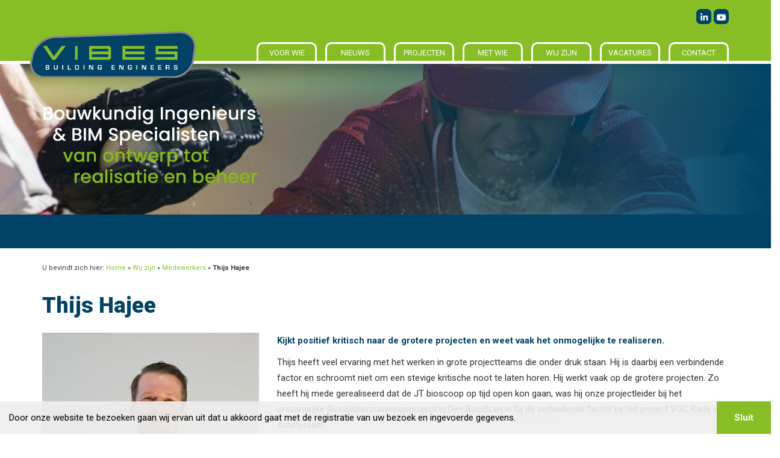

--- FILE ---
content_type: text/html; charset=UTF-8
request_url: https://vibes.nl/teamlid/thijs-hajee/
body_size: 11782
content:
<!DOCTYPE html>
<html lang="nl">

<head profile="http://gmpg.org/xfn/11">

    <title>Thijs Hajee - Vibes Building Engineers</title>

    <meta charset="utf-8"/>
    <meta http-equiv="X-UA-Compatible" content="IE=edge,chrome=1">
    <meta name="viewport" content="width=device-width, initial-scale=1, minimum-scale=1, maximum-scale=1"/>
    <meta name="format-detection" content="telephone=no">

        
    <meta name='robots' content='max-image-preview:large' />
	<style>img:is([sizes="auto" i], [sizes^="auto," i]) { contain-intrinsic-size: 3000px 1500px }</style>
	
            <script data-no-defer="1" data-ezscrex="false" data-cfasync="false" data-pagespeed-no-defer data-cookieconsent="ignore">
                var ctPublicFunctions = {"_ajax_nonce":"edda289e5c","_rest_nonce":"ea1258a9a5","_ajax_url":"\/wp-admin\/admin-ajax.php","_rest_url":"https:\/\/vibes.nl\/wp-json\/","data__cookies_type":"native","data__ajax_type":"rest","data__bot_detector_enabled":0,"data__frontend_data_log_enabled":1,"cookiePrefix":"","wprocket_detected":false,"host_url":"vibes.nl","text__ee_click_to_select":"Klik om de hele gegevens te selecteren","text__ee_original_email":"De volledige tekst is","text__ee_got_it":"Duidelijk","text__ee_blocked":"Geblokkeerd","text__ee_cannot_connect":"Kan geen verbinding maken","text__ee_cannot_decode":"Kan e-mail niet decoderen. Onbekende reden","text__ee_email_decoder":"Cleantalk e-mail decoder","text__ee_wait_for_decoding":"De magie is onderweg!","text__ee_decoding_process":"Wacht een paar seconden terwijl we de contactgegevens decoderen."}
            </script>
        
            <script data-no-defer="1" data-ezscrex="false" data-cfasync="false" data-pagespeed-no-defer data-cookieconsent="ignore">
                var ctPublic = {"_ajax_nonce":"edda289e5c","settings__forms__check_internal":"0","settings__forms__check_external":"0","settings__forms__force_protection":0,"settings__forms__search_test":"1","settings__data__bot_detector_enabled":0,"settings__sfw__anti_crawler":"0","blog_home":"https:\/\/vibes.nl\/","pixel__setting":"0","pixel__enabled":false,"pixel__url":null,"data__email_check_before_post":1,"data__email_check_exist_post":1,"data__cookies_type":"native","data__key_is_ok":true,"data__visible_fields_required":true,"wl_brandname":"Anti-Spam by CleanTalk","wl_brandname_short":"CleanTalk","ct_checkjs_key":1612127249,"emailEncoderPassKey":"003a2f9f084af2638dec419e02008043","bot_detector_forms_excluded":"W10=","advancedCacheExists":false,"varnishCacheExists":false,"wc_ajax_add_to_cart":true}
            </script>
        
<!-- This site is optimized with the Yoast SEO plugin v13.1 - https://yoast.com/wordpress/plugins/seo/ -->
<meta name="robots" content="max-snippet:-1, max-image-preview:large, max-video-preview:-1"/>
<link rel="canonical" href="https://vibes.nl/teamlid/thijs-hajee/" />
<meta property="og:locale" content="nl_NL" />
<meta property="og:type" content="article" />
<meta property="og:title" content="Thijs Hajee - Vibes Building Engineers" />
<meta property="og:description" content="Kijkt positief kritisch naar de grotere projecten en weet vaak het onmogelijke te realiseren. Thijs heeft veel ervaring met het werken in grote projectteams die onder druk staan. Hij is daarbij een verbindende factor en schroomt niet om een stevige kritische noot te laten horen. Hij werkt vaak op de grotere projecten. Zo heeft hij &hellip;" />
<meta property="og:url" content="https://vibes.nl/teamlid/thijs-hajee/" />
<meta property="og:site_name" content="Vibes Building Engineers" />
<meta property="og:image" content="https://vibes.nl/wp-content/uploads/Thijs--900x1200.jpg" />
<meta property="og:image:secure_url" content="https://vibes.nl/wp-content/uploads/Thijs--900x1200.jpg" />
<meta property="og:image:width" content="900" />
<meta property="og:image:height" content="1200" />
<script type='application/ld+json' class='yoast-schema-graph yoast-schema-graph--main'>{"@context":"https://schema.org","@graph":[{"@type":"WebSite","@id":"https://vibes.nl/#website","url":"https://vibes.nl/","name":"Vibes Building Engineers","inLanguage":"nl-NL","potentialAction":{"@type":"SearchAction","target":"https://vibes.nl/?s={search_term_string}","query-input":"required name=search_term_string"}},{"@type":"ImageObject","@id":"https://vibes.nl/teamlid/thijs-hajee/#primaryimage","inLanguage":"nl-NL","url":"https://vibes.nl/wp-content/uploads/Thijs-.jpg","width":1819,"height":2425},{"@type":"WebPage","@id":"https://vibes.nl/teamlid/thijs-hajee/#webpage","url":"https://vibes.nl/teamlid/thijs-hajee/","name":"Thijs Hajee - Vibes Building Engineers","isPartOf":{"@id":"https://vibes.nl/#website"},"inLanguage":"nl-NL","primaryImageOfPage":{"@id":"https://vibes.nl/teamlid/thijs-hajee/#primaryimage"},"datePublished":"2020-03-10T13:44:18+00:00","dateModified":"2021-12-09T12:17:48+00:00","breadcrumb":{"@id":"https://vibes.nl/teamlid/thijs-hajee/#breadcrumb"}},{"@type":"BreadcrumbList","@id":"https://vibes.nl/teamlid/thijs-hajee/#breadcrumb","itemListElement":[{"@type":"ListItem","position":1,"item":{"@type":"WebPage","@id":"https://vibes.nl/","url":"https://vibes.nl/","name":"Home"}},{"@type":"ListItem","position":2,"item":{"@type":"WebPage","@id":"https://vibes.nl/wie-we-zijn/medewerkers-vibes/","url":"https://vibes.nl/wie-we-zijn/medewerkers-vibes/","name":"Medewerkers"}},{"@type":"ListItem","position":3,"item":{"@type":"WebPage","@id":"https://vibes.nl/teamlid/thijs-hajee/","url":"https://vibes.nl/teamlid/thijs-hajee/","name":"Thijs Hajee"}}]}]}</script>
<!-- / Yoast SEO plugin. -->

<link rel='dns-prefetch' href='//cdnjs.cloudflare.com' />
<link rel='dns-prefetch' href='//kit.fontawesome.com' />
<script type="text/javascript">
/* <![CDATA[ */
window._wpemojiSettings = {"baseUrl":"https:\/\/s.w.org\/images\/core\/emoji\/16.0.1\/72x72\/","ext":".png","svgUrl":"https:\/\/s.w.org\/images\/core\/emoji\/16.0.1\/svg\/","svgExt":".svg","source":{"concatemoji":"https:\/\/vibes.nl\/wp-includes\/js\/wp-emoji-release.min.js?ver=6.8.3"}};
/*! This file is auto-generated */
!function(s,n){var o,i,e;function c(e){try{var t={supportTests:e,timestamp:(new Date).valueOf()};sessionStorage.setItem(o,JSON.stringify(t))}catch(e){}}function p(e,t,n){e.clearRect(0,0,e.canvas.width,e.canvas.height),e.fillText(t,0,0);var t=new Uint32Array(e.getImageData(0,0,e.canvas.width,e.canvas.height).data),a=(e.clearRect(0,0,e.canvas.width,e.canvas.height),e.fillText(n,0,0),new Uint32Array(e.getImageData(0,0,e.canvas.width,e.canvas.height).data));return t.every(function(e,t){return e===a[t]})}function u(e,t){e.clearRect(0,0,e.canvas.width,e.canvas.height),e.fillText(t,0,0);for(var n=e.getImageData(16,16,1,1),a=0;a<n.data.length;a++)if(0!==n.data[a])return!1;return!0}function f(e,t,n,a){switch(t){case"flag":return n(e,"\ud83c\udff3\ufe0f\u200d\u26a7\ufe0f","\ud83c\udff3\ufe0f\u200b\u26a7\ufe0f")?!1:!n(e,"\ud83c\udde8\ud83c\uddf6","\ud83c\udde8\u200b\ud83c\uddf6")&&!n(e,"\ud83c\udff4\udb40\udc67\udb40\udc62\udb40\udc65\udb40\udc6e\udb40\udc67\udb40\udc7f","\ud83c\udff4\u200b\udb40\udc67\u200b\udb40\udc62\u200b\udb40\udc65\u200b\udb40\udc6e\u200b\udb40\udc67\u200b\udb40\udc7f");case"emoji":return!a(e,"\ud83e\udedf")}return!1}function g(e,t,n,a){var r="undefined"!=typeof WorkerGlobalScope&&self instanceof WorkerGlobalScope?new OffscreenCanvas(300,150):s.createElement("canvas"),o=r.getContext("2d",{willReadFrequently:!0}),i=(o.textBaseline="top",o.font="600 32px Arial",{});return e.forEach(function(e){i[e]=t(o,e,n,a)}),i}function t(e){var t=s.createElement("script");t.src=e,t.defer=!0,s.head.appendChild(t)}"undefined"!=typeof Promise&&(o="wpEmojiSettingsSupports",i=["flag","emoji"],n.supports={everything:!0,everythingExceptFlag:!0},e=new Promise(function(e){s.addEventListener("DOMContentLoaded",e,{once:!0})}),new Promise(function(t){var n=function(){try{var e=JSON.parse(sessionStorage.getItem(o));if("object"==typeof e&&"number"==typeof e.timestamp&&(new Date).valueOf()<e.timestamp+604800&&"object"==typeof e.supportTests)return e.supportTests}catch(e){}return null}();if(!n){if("undefined"!=typeof Worker&&"undefined"!=typeof OffscreenCanvas&&"undefined"!=typeof URL&&URL.createObjectURL&&"undefined"!=typeof Blob)try{var e="postMessage("+g.toString()+"("+[JSON.stringify(i),f.toString(),p.toString(),u.toString()].join(",")+"));",a=new Blob([e],{type:"text/javascript"}),r=new Worker(URL.createObjectURL(a),{name:"wpTestEmojiSupports"});return void(r.onmessage=function(e){c(n=e.data),r.terminate(),t(n)})}catch(e){}c(n=g(i,f,p,u))}t(n)}).then(function(e){for(var t in e)n.supports[t]=e[t],n.supports.everything=n.supports.everything&&n.supports[t],"flag"!==t&&(n.supports.everythingExceptFlag=n.supports.everythingExceptFlag&&n.supports[t]);n.supports.everythingExceptFlag=n.supports.everythingExceptFlag&&!n.supports.flag,n.DOMReady=!1,n.readyCallback=function(){n.DOMReady=!0}}).then(function(){return e}).then(function(){var e;n.supports.everything||(n.readyCallback(),(e=n.source||{}).concatemoji?t(e.concatemoji):e.wpemoji&&e.twemoji&&(t(e.twemoji),t(e.wpemoji)))}))}((window,document),window._wpemojiSettings);
/* ]]> */
</script>
<style id='wp-emoji-styles-inline-css' type='text/css'>

	img.wp-smiley, img.emoji {
		display: inline !important;
		border: none !important;
		box-shadow: none !important;
		height: 1em !important;
		width: 1em !important;
		margin: 0 0.07em !important;
		vertical-align: -0.1em !important;
		background: none !important;
		padding: 0 !important;
	}
</style>
<link rel='stylesheet' id='wp-block-library-css' href='https://vibes.nl/wp-includes/css/dist/block-library/style.min.css?ver=6.8.3' type='text/css' media='all' />
<style id='classic-theme-styles-inline-css' type='text/css'>
/*! This file is auto-generated */
.wp-block-button__link{color:#fff;background-color:#32373c;border-radius:9999px;box-shadow:none;text-decoration:none;padding:calc(.667em + 2px) calc(1.333em + 2px);font-size:1.125em}.wp-block-file__button{background:#32373c;color:#fff;text-decoration:none}
</style>
<style id='global-styles-inline-css' type='text/css'>
:root{--wp--preset--aspect-ratio--square: 1;--wp--preset--aspect-ratio--4-3: 4/3;--wp--preset--aspect-ratio--3-4: 3/4;--wp--preset--aspect-ratio--3-2: 3/2;--wp--preset--aspect-ratio--2-3: 2/3;--wp--preset--aspect-ratio--16-9: 16/9;--wp--preset--aspect-ratio--9-16: 9/16;--wp--preset--color--black: #000000;--wp--preset--color--cyan-bluish-gray: #abb8c3;--wp--preset--color--white: #ffffff;--wp--preset--color--pale-pink: #f78da7;--wp--preset--color--vivid-red: #cf2e2e;--wp--preset--color--luminous-vivid-orange: #ff6900;--wp--preset--color--luminous-vivid-amber: #fcb900;--wp--preset--color--light-green-cyan: #7bdcb5;--wp--preset--color--vivid-green-cyan: #00d084;--wp--preset--color--pale-cyan-blue: #8ed1fc;--wp--preset--color--vivid-cyan-blue: #0693e3;--wp--preset--color--vivid-purple: #9b51e0;--wp--preset--gradient--vivid-cyan-blue-to-vivid-purple: linear-gradient(135deg,rgba(6,147,227,1) 0%,rgb(155,81,224) 100%);--wp--preset--gradient--light-green-cyan-to-vivid-green-cyan: linear-gradient(135deg,rgb(122,220,180) 0%,rgb(0,208,130) 100%);--wp--preset--gradient--luminous-vivid-amber-to-luminous-vivid-orange: linear-gradient(135deg,rgba(252,185,0,1) 0%,rgba(255,105,0,1) 100%);--wp--preset--gradient--luminous-vivid-orange-to-vivid-red: linear-gradient(135deg,rgba(255,105,0,1) 0%,rgb(207,46,46) 100%);--wp--preset--gradient--very-light-gray-to-cyan-bluish-gray: linear-gradient(135deg,rgb(238,238,238) 0%,rgb(169,184,195) 100%);--wp--preset--gradient--cool-to-warm-spectrum: linear-gradient(135deg,rgb(74,234,220) 0%,rgb(151,120,209) 20%,rgb(207,42,186) 40%,rgb(238,44,130) 60%,rgb(251,105,98) 80%,rgb(254,248,76) 100%);--wp--preset--gradient--blush-light-purple: linear-gradient(135deg,rgb(255,206,236) 0%,rgb(152,150,240) 100%);--wp--preset--gradient--blush-bordeaux: linear-gradient(135deg,rgb(254,205,165) 0%,rgb(254,45,45) 50%,rgb(107,0,62) 100%);--wp--preset--gradient--luminous-dusk: linear-gradient(135deg,rgb(255,203,112) 0%,rgb(199,81,192) 50%,rgb(65,88,208) 100%);--wp--preset--gradient--pale-ocean: linear-gradient(135deg,rgb(255,245,203) 0%,rgb(182,227,212) 50%,rgb(51,167,181) 100%);--wp--preset--gradient--electric-grass: linear-gradient(135deg,rgb(202,248,128) 0%,rgb(113,206,126) 100%);--wp--preset--gradient--midnight: linear-gradient(135deg,rgb(2,3,129) 0%,rgb(40,116,252) 100%);--wp--preset--font-size--small: 13px;--wp--preset--font-size--medium: 20px;--wp--preset--font-size--large: 36px;--wp--preset--font-size--x-large: 42px;--wp--preset--spacing--20: 0.44rem;--wp--preset--spacing--30: 0.67rem;--wp--preset--spacing--40: 1rem;--wp--preset--spacing--50: 1.5rem;--wp--preset--spacing--60: 2.25rem;--wp--preset--spacing--70: 3.38rem;--wp--preset--spacing--80: 5.06rem;--wp--preset--shadow--natural: 6px 6px 9px rgba(0, 0, 0, 0.2);--wp--preset--shadow--deep: 12px 12px 50px rgba(0, 0, 0, 0.4);--wp--preset--shadow--sharp: 6px 6px 0px rgba(0, 0, 0, 0.2);--wp--preset--shadow--outlined: 6px 6px 0px -3px rgba(255, 255, 255, 1), 6px 6px rgba(0, 0, 0, 1);--wp--preset--shadow--crisp: 6px 6px 0px rgba(0, 0, 0, 1);}:where(.is-layout-flex){gap: 0.5em;}:where(.is-layout-grid){gap: 0.5em;}body .is-layout-flex{display: flex;}.is-layout-flex{flex-wrap: wrap;align-items: center;}.is-layout-flex > :is(*, div){margin: 0;}body .is-layout-grid{display: grid;}.is-layout-grid > :is(*, div){margin: 0;}:where(.wp-block-columns.is-layout-flex){gap: 2em;}:where(.wp-block-columns.is-layout-grid){gap: 2em;}:where(.wp-block-post-template.is-layout-flex){gap: 1.25em;}:where(.wp-block-post-template.is-layout-grid){gap: 1.25em;}.has-black-color{color: var(--wp--preset--color--black) !important;}.has-cyan-bluish-gray-color{color: var(--wp--preset--color--cyan-bluish-gray) !important;}.has-white-color{color: var(--wp--preset--color--white) !important;}.has-pale-pink-color{color: var(--wp--preset--color--pale-pink) !important;}.has-vivid-red-color{color: var(--wp--preset--color--vivid-red) !important;}.has-luminous-vivid-orange-color{color: var(--wp--preset--color--luminous-vivid-orange) !important;}.has-luminous-vivid-amber-color{color: var(--wp--preset--color--luminous-vivid-amber) !important;}.has-light-green-cyan-color{color: var(--wp--preset--color--light-green-cyan) !important;}.has-vivid-green-cyan-color{color: var(--wp--preset--color--vivid-green-cyan) !important;}.has-pale-cyan-blue-color{color: var(--wp--preset--color--pale-cyan-blue) !important;}.has-vivid-cyan-blue-color{color: var(--wp--preset--color--vivid-cyan-blue) !important;}.has-vivid-purple-color{color: var(--wp--preset--color--vivid-purple) !important;}.has-black-background-color{background-color: var(--wp--preset--color--black) !important;}.has-cyan-bluish-gray-background-color{background-color: var(--wp--preset--color--cyan-bluish-gray) !important;}.has-white-background-color{background-color: var(--wp--preset--color--white) !important;}.has-pale-pink-background-color{background-color: var(--wp--preset--color--pale-pink) !important;}.has-vivid-red-background-color{background-color: var(--wp--preset--color--vivid-red) !important;}.has-luminous-vivid-orange-background-color{background-color: var(--wp--preset--color--luminous-vivid-orange) !important;}.has-luminous-vivid-amber-background-color{background-color: var(--wp--preset--color--luminous-vivid-amber) !important;}.has-light-green-cyan-background-color{background-color: var(--wp--preset--color--light-green-cyan) !important;}.has-vivid-green-cyan-background-color{background-color: var(--wp--preset--color--vivid-green-cyan) !important;}.has-pale-cyan-blue-background-color{background-color: var(--wp--preset--color--pale-cyan-blue) !important;}.has-vivid-cyan-blue-background-color{background-color: var(--wp--preset--color--vivid-cyan-blue) !important;}.has-vivid-purple-background-color{background-color: var(--wp--preset--color--vivid-purple) !important;}.has-black-border-color{border-color: var(--wp--preset--color--black) !important;}.has-cyan-bluish-gray-border-color{border-color: var(--wp--preset--color--cyan-bluish-gray) !important;}.has-white-border-color{border-color: var(--wp--preset--color--white) !important;}.has-pale-pink-border-color{border-color: var(--wp--preset--color--pale-pink) !important;}.has-vivid-red-border-color{border-color: var(--wp--preset--color--vivid-red) !important;}.has-luminous-vivid-orange-border-color{border-color: var(--wp--preset--color--luminous-vivid-orange) !important;}.has-luminous-vivid-amber-border-color{border-color: var(--wp--preset--color--luminous-vivid-amber) !important;}.has-light-green-cyan-border-color{border-color: var(--wp--preset--color--light-green-cyan) !important;}.has-vivid-green-cyan-border-color{border-color: var(--wp--preset--color--vivid-green-cyan) !important;}.has-pale-cyan-blue-border-color{border-color: var(--wp--preset--color--pale-cyan-blue) !important;}.has-vivid-cyan-blue-border-color{border-color: var(--wp--preset--color--vivid-cyan-blue) !important;}.has-vivid-purple-border-color{border-color: var(--wp--preset--color--vivid-purple) !important;}.has-vivid-cyan-blue-to-vivid-purple-gradient-background{background: var(--wp--preset--gradient--vivid-cyan-blue-to-vivid-purple) !important;}.has-light-green-cyan-to-vivid-green-cyan-gradient-background{background: var(--wp--preset--gradient--light-green-cyan-to-vivid-green-cyan) !important;}.has-luminous-vivid-amber-to-luminous-vivid-orange-gradient-background{background: var(--wp--preset--gradient--luminous-vivid-amber-to-luminous-vivid-orange) !important;}.has-luminous-vivid-orange-to-vivid-red-gradient-background{background: var(--wp--preset--gradient--luminous-vivid-orange-to-vivid-red) !important;}.has-very-light-gray-to-cyan-bluish-gray-gradient-background{background: var(--wp--preset--gradient--very-light-gray-to-cyan-bluish-gray) !important;}.has-cool-to-warm-spectrum-gradient-background{background: var(--wp--preset--gradient--cool-to-warm-spectrum) !important;}.has-blush-light-purple-gradient-background{background: var(--wp--preset--gradient--blush-light-purple) !important;}.has-blush-bordeaux-gradient-background{background: var(--wp--preset--gradient--blush-bordeaux) !important;}.has-luminous-dusk-gradient-background{background: var(--wp--preset--gradient--luminous-dusk) !important;}.has-pale-ocean-gradient-background{background: var(--wp--preset--gradient--pale-ocean) !important;}.has-electric-grass-gradient-background{background: var(--wp--preset--gradient--electric-grass) !important;}.has-midnight-gradient-background{background: var(--wp--preset--gradient--midnight) !important;}.has-small-font-size{font-size: var(--wp--preset--font-size--small) !important;}.has-medium-font-size{font-size: var(--wp--preset--font-size--medium) !important;}.has-large-font-size{font-size: var(--wp--preset--font-size--large) !important;}.has-x-large-font-size{font-size: var(--wp--preset--font-size--x-large) !important;}
:where(.wp-block-post-template.is-layout-flex){gap: 1.25em;}:where(.wp-block-post-template.is-layout-grid){gap: 1.25em;}
:where(.wp-block-columns.is-layout-flex){gap: 2em;}:where(.wp-block-columns.is-layout-grid){gap: 2em;}
:root :where(.wp-block-pullquote){font-size: 1.5em;line-height: 1.6;}
</style>
<link rel='stylesheet' id='cleantalk-public-css-css' href='https://vibes.nl/wp-content/plugins/cleantalk-spam-protect/css/cleantalk-public.min.css?ver=6.63_1757497012' type='text/css' media='all' />
<link rel='stylesheet' id='cleantalk-email-decoder-css-css' href='https://vibes.nl/wp-content/plugins/cleantalk-spam-protect/css/cleantalk-email-decoder.min.css?ver=6.63_1757497012' type='text/css' media='all' />
<link rel='stylesheet' id='dashicons-css' href='https://vibes.nl/wp-includes/css/dashicons.min.css?ver=6.8.3' type='text/css' media='all' />
<link rel='stylesheet' id='mmenu-css' href='https://vibes.nl/wp-content/plugins/mmenu/css/mmenu.css?ver=7' type='text/css' media='all' />
<link rel='stylesheet' id='bxslider-css' href='https://vibes.nl/wp-content/themes/sieronline_master/assets/css/jquery.bxslider.css?ver=4.2.15' type='text/css' media='all' />
<link rel='stylesheet' id='fancybox-css' href='https://cdnjs.cloudflare.com/ajax/libs/fancybox/3.3.5/jquery.fancybox.min.css?ver=3.3.5' type='text/css' media='all' />
<link rel='stylesheet' id='bootstrap-css' href='https://vibes.nl/wp-content/themes/sieronline_master/assets/css/bootstrap.min.css?ver=1.0' type='text/css' media='all' />
<link rel='stylesheet' id='bootstrap-theme-css' href='https://vibes.nl/wp-content/themes/sieronline_master/assets/css/bootstrap-theme.min.css?ver=1.0' type='text/css' media='all' />
<link rel='stylesheet' id='wp-css' href='https://vibes.nl/wp-content/themes/sieronline_master/assets/css/wp.css?ver=1.0' type='text/css' media='all' />
<link rel='stylesheet' id='animate-css' href='https://cdnjs.cloudflare.com/ajax/libs/animate.css/3.7.0/animate.min.css?ver=3.7.0' type='text/css' media='all' />
<link rel='stylesheet' id='cookiewet-css' href='https://cdnjs.cloudflare.com/ajax/libs/cookieconsent2/3.1.0/cookieconsent.min.css?ver=3.1.0' type='text/css' media='all' />
<link rel='stylesheet' id='hover-css' href='https://cdnjs.cloudflare.com/ajax/libs/hover.css/2.3.1/css/hover-min.css?ver=2.3.1' type='text/css' media='all' />
<link rel='stylesheet' id='OwlCarousel-css' href='https://vibes.nl/wp-content/themes/sieronline_master/assets/css/owl.carousel.min.css?ver=2.3.4' type='text/css' media='all' />
<link rel='stylesheet' id='theme-child-css' href='https://vibes.nl/wp-content/uploads/wp-less/sieronline_child/assets/less/_customer-302cd435f3.css' type='text/css' media='all' />
<script type="text/javascript" src="https://vibes.nl/wp-content/plugins/cleantalk-spam-protect/js/apbct-public-bundle_gathering.min.js?ver=6.63_1757497012" id="apbct-public-bundle_gathering.min-js-js"></script>
<script type="text/javascript" src="https://cdnjs.cloudflare.com/ajax/libs/jquery/3.3.1/jquery.min.js?ver=3.3.1" id="jquery-js"></script>
<script type="text/javascript" src="https://vibes.nl/wp-content/plugins/mmenu/js/mmenu.js?ver=7" id="mmenu-js"></script>
<script type="text/javascript" src="https://kit.fontawesome.com/024ff6e58d.js?ver=1.0" id="fontawesome-js"></script>
<link rel="https://api.w.org/" href="https://vibes.nl/wp-json/" /><link rel="EditURI" type="application/rsd+xml" title="RSD" href="https://vibes.nl/xmlrpc.php?rsd" />
<link rel='shortlink' href='https://vibes.nl/?p=4271' />
<link rel="alternate" title="oEmbed (JSON)" type="application/json+oembed" href="https://vibes.nl/wp-json/oembed/1.0/embed?url=https%3A%2F%2Fvibes.nl%2Fteamlid%2Fthijs-hajee%2F" />
<link rel="alternate" title="oEmbed (XML)" type="text/xml+oembed" href="https://vibes.nl/wp-json/oembed/1.0/embed?url=https%3A%2F%2Fvibes.nl%2Fteamlid%2Fthijs-hajee%2F&#038;format=xml" />

    <link rel="alternate" type="application/rss+xml" href="https://vibes.nl/feed/"
          title="Vibes Building Engineers latest posts"/>
    <link rel="alternate" type="application/rss+xml" href="https://vibes.nl/comments/feed/"
          title="Vibes Building Engineers latest comments"/>
    <link rel="pingback" href="https://vibes.nl/xmlrpc.php"/>

        <!-- Mobile menu colours-->
    <style>
        .mobile-header{background: #87bd25 !important;}
    </style>
    <!-- Chrome, Firefox OS and Opera -->
    <meta name="theme-color" content="#87bd25">
    <!-- Windows Phone -->
    <meta name="msapplication-navbutton-color" content="#87bd25">
    <!-- iOS Safari -->
    <meta name="apple-mobile-web-app-status-bar-style" content="#87bd25">


<script>
    window.addEventListener("load",function(){window.cookieconsent.initialise({"palette":{"popup":{"background":"rgba(255,255,255,0.7)","text":"#404040"},"button":{"background":"#727271","text":"#ffffff"}},"theme":"edgeless","content":{"message":"Door onze website te bezoeken gaan wij ervan uit dat u akkoord gaat met de registratie van uw bezoek en ingevoerde gegevens.","dismiss":"Sluit","link":"Lees meer","href":"https://vibes.nl/privacy-verklaring/"}})});
</script>

    <link href="https://fonts.googleapis.com/css?family=Roboto:400,700,900&display=swap" rel="stylesheet">

<!-- Google tag (gtag.js) -->
<script async src="https://www.googletagmanager.com/gtag/js?id=G-SDT3KPQVD4"></script>
<script>
  window.dataLayer = window.dataLayer || [];
  function gtag(){dataLayer.push(arguments);}
  gtag('js', new Date());

  gtag('config', 'G-SDT3KPQVD4');
</script>

    <link rel="apple-touch-icon" sizes="57x57" href="/apple-icon-57x57.png">
    <link rel="apple-touch-icon" sizes="60x60" href="/apple-icon-60x60.png">
    <link rel="apple-touch-icon" sizes="72x72" href="/apple-icon-72x72.png">
    <link rel="apple-touch-icon" sizes="76x76" href="/apple-icon-76x76.png">
    <link rel="apple-touch-icon" sizes="114x114" href="/apple-icon-114x114.png">
    <link rel="apple-touch-icon" sizes="120x120" href="/apple-icon-120x120.png">
    <link rel="apple-touch-icon" sizes="144x144" href="/apple-icon-144x144.png">
    <link rel="apple-touch-icon" sizes="152x152" href="/apple-icon-152x152.png">
    <link rel="apple-touch-icon" sizes="180x180" href="/apple-icon-180x180.png">
    <link rel="icon" type="image/png" sizes="192x192"  href="/android-icon-192x192.png">
    <link rel="icon" type="image/png" sizes="32x32" href="/favicon-32x32.png">
    <link rel="icon" type="image/png" sizes="96x96" href="/favicon-96x96.png">
    <link rel="icon" type="image/png" sizes="16x16" href="/favicon-16x16.png">
    <link rel="manifest" href="/manifest.json">
    <meta name="msapplication-TileColor" content="#ffffff">
    <meta name="msapplication-TileImage" content="/ms-icon-144x144.png">
    <meta name="theme-color" content="#ffffff">

<!-- Matomo -->
<script>
  var _paq = window._paq = window._paq || [];
  /* tracker methods like "setCustomDimension" should be called before "trackPageView" */
  _paq.push(['trackPageView']);
  _paq.push(['enableLinkTracking']);
  (function() {
    var u="https://analytics.sier.online/";
    _paq.push(['setTrackerUrl', u+'matomo.php']);
    _paq.push(['setSiteId', '163']);
    var d=document, g=d.createElement('script'), s=d.getElementsByTagName('script')[0];
    g.async=true; g.src=u+'matomo.js'; s.parentNode.insertBefore(g,s);
  })();
</script>
<!-- End Matomo Code -->

</head>

<body data-rsssl=1>


<div class="mm-page">



<div class="wrapper">
    <div class="header-wrapper">

        <div class="mobile-header hidden-md hidden-lg">
            <a id="mobile-menu"></a>
            Vibes Building Engineers            <span id="mobile-icon">
                    <a href="tel:0031570640034">
                <img src="https://vibes.nl/wp-content/themes/sieronline_master/images/phone.png"/>
            </a>
        	</span>
        </div>


        <header id="header">
            <div class="container-full menucontainer">
                <div class="row">
                <div class="container ">
                    <div class="row">
                        <div class="social col-xs-12 col-sm-12 col-md-12 col-lg-12">
                            <ul>
                                <li><a href="http://www.linkedin.com/company/vibes-building-engineers" target="_blank"><i class="fab fa-linkedin-in"></i></a> </li>
                                <li><a href="https://www.youtube.com/user/VIBESDeventer" target="_blank"><i class="fab fa-youtube"></i></a> </li>
                            </ul>

                        </div>
                        <div class="clearfix"></div>
                        <figure id="logo" class="col-xs-6 col-xs-offset-3 col-sm-6 col-sm-offset-3 col-md-4 col-lg-2 col-md-offset-0">
                            <div class="logo-container">
                                <a href="https://vibes.nl">
                                    <img class="" src="https://vibes.nl/wp-content/uploads/logo-1.png" alt="Vibes Building Engineers">
                                </a>
                            </div>
                        </figure>
                        <nav id="mainmenu" class="hidden-xs hidden-sm col-md-9 col-md-offset-3 col-lg-9 col-lg-offset-3">
                            <div id="menu-location-Hoofdmenu" class="menu-hoofdmenu-container"><ul id="menu-hoofdmenu" class="mainmenu"><li id="menu-item-3543" class="menu-item menu-item-type-post_type menu-item-object-page menu-item-has-children menu-item-3543"><a href="https://vibes.nl/voor-wie/">Voor wie</a>
<ul class="sub-menu">
	<li id="menu-item-3718" class="menu-item menu-item-type-post_type menu-item-object-page menu-item-3718"><a href="https://vibes.nl/voor-wie/ontwikkelaar/">Ontwikkelaar</a></li>
	<li id="menu-item-3717" class="menu-item menu-item-type-post_type menu-item-object-page menu-item-3717"><a href="https://vibes.nl/voor-wie/bouwbedrijf/">Bouwbedrijf</a></li>
	<li id="menu-item-3716" class="menu-item menu-item-type-post_type menu-item-object-page menu-item-3716"><a href="https://vibes.nl/voor-wie/ontwerper/">Ontwerper</a></li>
	<li id="menu-item-3715" class="menu-item menu-item-type-post_type menu-item-object-page menu-item-3715"><a href="https://vibes.nl/voor-wie/gebouweigenaar/">Gebouweigenaar</a></li>
	<li id="menu-item-3714" class="menu-item menu-item-type-post_type menu-item-object-page menu-item-3714"><a href="https://vibes.nl/voor-wie/woningcorporatie/">Woningcorporatie</a></li>
</ul>
</li>
<li id="menu-item-3546" class="menu-item menu-item-type-post_type menu-item-object-page current_page_parent menu-item-3546"><a href="https://vibes.nl/nieuws/">Nieuws</a></li>
<li id="menu-item-3548" class="menu-item menu-item-type-post_type_archive menu-item-object-project menu-item-has-children menu-item-3548"><a href="https://vibes.nl/projecten/">Projecten</a>
<ul class="sub-menu">
	<li id="menu-item-7284" class="menu-item menu-item-type-post_type menu-item-object-page menu-item-7284"><a href="https://vibes.nl/reviews/">Reviews</a></li>
</ul>
</li>
<li id="menu-item-3542" class="menu-item menu-item-type-post_type menu-item-object-page menu-item-has-children menu-item-3542"><a href="https://vibes.nl/met-wie/">Met wie</a>
<ul class="sub-menu">
	<li id="menu-item-3746" class="menu-item menu-item-type-post_type menu-item-object-page menu-item-3746"><a href="https://vibes.nl/met-wie/klanten/">Klanten</a></li>
	<li id="menu-item-3745" class="menu-item menu-item-type-post_type menu-item-object-page menu-item-3745"><a href="https://vibes.nl/met-wie/partners/">Partners</a></li>
</ul>
</li>
<li id="menu-item-3541" class="menu-item menu-item-type-post_type menu-item-object-page menu-item-has-children menu-item-3541"><a href="https://vibes.nl/wij-zijn/">Wij zijn</a>
<ul class="sub-menu">
	<li id="menu-item-3713" class="menu-item menu-item-type-post_type menu-item-object-page menu-item-3713"><a href="https://vibes.nl/wij-zijn/medewerkers/">Medewerkers</a></li>
	<li id="menu-item-3721" class="menu-item menu-item-type-post_type menu-item-object-page menu-item-3721"><a href="https://vibes.nl/wij-zijn/kernwaarden/">Kernwaarden</a></li>
	<li id="menu-item-7538" class="menu-item menu-item-type-post_type menu-item-object-page menu-item-7538"><a href="https://vibes.nl/wij-zijn/kernwaarden/artikel/">Onze droom: IPD</a></li>
</ul>
</li>
<li id="menu-item-3722" class="menu-item menu-item-type-post_type menu-item-object-page menu-item-3722"><a href="https://vibes.nl/wij-zijn/vacatures/">Vacatures</a></li>
<li id="menu-item-3540" class="menu-item menu-item-type-post_type menu-item-object-page menu-item-3540"><a href="https://vibes.nl/contact/">Contact</a></li>
</ul></div>                        </nav>
                    </div>
                </div>
                </div>
            </div>
        </header>
    </div>

    <div class="headerfoto-wrapper">
        <ul><li><img src='https://vibes.nl/wp-content/uploads/19483_1-Photo-scaled_2560x500_acf_cropped.jpg'></li><li><img src='https://vibes.nl/wp-content/uploads/AdobeStock_194088522-scaled_2560x500_acf_cropped.jpeg'></li><li><img src='https://vibes.nl/wp-content/uploads/Kopie-van-18442_RB_Landhuis_4.01_2560x500_acf_cropped.png'></li><li><img src='https://vibes.nl/wp-content/uploads/Honkbal-scaled_2560x500_acf_cropped.jpg'></li><li><img src='https://vibes.nl/wp-content/uploads/Slootdorpstraat-Rotonde-Final-scaled_2560x500_acf_cropped.jpg'></li><li><img src='https://vibes.nl/wp-content/uploads/Jump-scaled_2560x500_acf_cropped-1.jpg'></li><li><img src='https://vibes.nl/wp-content/uploads/test-2-scaled_2560x500_acf_cropped.jpg'></li><li><img src='https://vibes.nl/wp-content/uploads/Rafting-scaled_2560x500_acf_cropped.jpg'></li></ul>
            <div class="overlay">
                <div class="container">
                    <div class="row">
                        <div class="col-xs-6 col-sm-5 col-md-4 foto_links"><img src="https://vibes.nl/wp-content/uploads/Vibes-quote-banner.png"></div>
                        <div class="col-xs-6 col-sm-6 col-sm-offset-1 col-md-5 col-md-offset-3 col-lg-6 col-lg-offset-2 foto_rechts"></div>
                    </div>
                </div>
            </div>

            


    </div>


    <div class="blauwebalk-wrapper">
        <span class="animated fadeIn">
            &nbsp;</span>
    </div>


    
    <div class="breadcrumb-wrapper">
        <div class="container ">
            <div class="row">
                <div class="col-xs-12">
                    <p id="breadcrumbs">	U bevindt zich hier:
<span><span><a href="https://vibes.nl/" >Home</a> » <span><a href="https://vibes.nl/wij-zijn/" >Wij zijn</a></span> » <span><a href="https://vibes.nl/wie-we-zijn/medewerkers-vibes/" >Medewerkers</a> » <strong class="breadcrumb_last" aria-current="page">Thijs Hajee</strong></span></span></span></p>
                </div>
            </div>
        </div>
    </div>

    

<section id="content" class="">
    <div id="single_teamlid_wrapper" class="container">
        <div class="row">

            <div class="col-xs-12">
                <h1 class="titel">Thijs Hajee</h1>
                            </div>

            <div class="col-xs-12 col-sm-6 col-md-4 col-lg-4">
                <img width="375" height="500" src="https://vibes.nl/wp-content/uploads/Thijs--375x500.jpg" class="attachment-medium size-medium wp-post-image" alt="" decoding="async" fetchpriority="high" srcset="https://vibes.nl/wp-content/uploads/Thijs--375x500.jpg 375w, https://vibes.nl/wp-content/uploads/Thijs--900x1200.jpg 900w, https://vibes.nl/wp-content/uploads/Thijs--768x1024.jpg 768w, https://vibes.nl/wp-content/uploads/Thijs--1152x1536.jpg 1152w, https://vibes.nl/wp-content/uploads/Thijs--1536x2048.jpg 1536w, https://vibes.nl/wp-content/uploads/Thijs-.jpg 1819w" sizes="(max-width: 375px) 100vw, 375px" />
                <div class="specificaties">
                    <h2>Contactgegevens</h2>
                    <ul>
                        <li><label>Naam</label>Thijs Hajee</li>
                        <li><label>Functie</label>Project engineer, projectleider, teamcoördinator</li>                                                                        


                                            <li><a class="hiddenmail button" data-email="tIDTIhajeeIATIvibesIDTInl">Stuur mij een mail</a></li>                                            </ul>

                    <ul class="social">
                                                <li><a href="https://www.linkedin.com/in/thijs-hajee-5a631820/" target="_blank"><i class="fab fa-linkedin-in"></i></a> </li>                                            </ul>
                </div>
            </div>

            <div class="col-xs-12 col-sm-6 col-md-8 col-lg-8">
                <article>
                        <div class="entry-content single_project">
                            <p><strong>Kijkt positief kritisch naar de grotere projecten en weet vaak het onmogelijke te realiseren.</strong></p>
<p>Thijs heeft veel ervaring met het werken in grote projectteams die onder druk staan. Hij is daarbij een verbindende factor en schroomt niet om een stevige kritische noot te laten horen. Hij werkt vaak op de grotere projecten. Zo heeft hij mede gerealiseerd dat de JT bioscoop op tijd open kon gaan, was hij onze projectleider bij het omvangrijke Rioolwaterzuiveringsproject in Den Bosch en is hij de verbindende factor bij het project VOC Kade in Amsterdam.</p>
<p>&nbsp;</p>
<p><strong>Thijs Hajee kwam eind 2011 bij Vibes werken als afstudeerder en is hier sindsdien blijven werken. Zijn drukke, maar vrolijke persoonlijkheid en de typische ‘Thijs-projecten’ kenmerken hem. “Dit werk en de vrijheid die we bij Vibes krijgen, vind je niet zomaar ergens anders”, zegt Thijs.</strong></p>
<h2>Computernerd</h2>
<p>Thijs begon met de studie Bouwkunde, maar leerde hier vooral de zaken rondom het programmeren en niet het programmeren zelf. “Ik ben een echte computernerd, dus dat trok mij het meeste aan”, aldus Thijs. Hij maakte de switch naar de studie Bedrijfskunde en ontmoette Jan Kees op een bijeenkomst, waar hij aangaf dat Thijs hem wel mocht bellen als hij op zoek ging naar een afstudeerstage. Zo gezegd, zo gedaan. Thijs deed zijn afstudeeropdracht bij Vibes en schreef een verbeterplan. “Sindsdien ben ik eigenlijk blijven plakken”, zegt Thijs.</p>
<h2>‘Thijs-projecten’</h2>
<p>De meest uitdagende projecten worden vaak aan Thijs toebedeeld, daarom spreken ze bij Vibes over typische ‘Thijs-projecten’. Thijs: “Ik denk dat ik deze projecten vaak krijg, omdat ik goed met de uitdagingen om kan gaan en rustig blijf. Soms loopt het anders dan je denkt en moet je roeien met de riemen die je hebt. Ik vind dit soort projecten altijd wel leuk, omdat mijn werk nooit saai is, maar af en toe een rustiger project tussendoor is ook wel fijn. Hier wordt gelukkig wel voor gezorgd bij Vibes.”</p>
<p>Een paar voorbeelden van zulke bijzondere projecten zijn <a href="https://vibes.nl/projecten/park-paviljoen/">Parkpaviljoen Hoge Veluwe</a> en Taalexpo Leeuwarden. Bij beide projecten was er veel haast en moest alles onder tijdsdruk gebeuren. “Als alle partijen wat geven en nemen, dan lukt het wel. Iedereen wil dat het uiteindelijk goed komt”, zegt Thijs. “Het contact met de klant vind ik ontzettend leuk, naast het tekenen en uitwerken.”</p>
<h2>Bijzonder project</h2>
<p>“Het meest bijzondere project dat ik heb gedaan is toch wel mijn eerste grote project: JT bioscoop Eindhoven”, zegt Thijs. “Dit was de eerste bioscoop ter wereld waarin Dolby Cinema technologie werd toegepast en het was tevens één van de grootste JT bioscopen die werd gebouwd. Er werden mensen uit Amerika overgevlogen en het was een echt gekkenhuis. Dit soort projecten blijven je bij, dat vind ik zo leuk aan mijn werk.”</p>
<h2>Werken bij Vibes</h2>
<p>Thijs heeft veel kennis en ervaring, hij noemt zichzelf dan ook een echte ‘beroepsidioot’. “Mijn collega’s zouden me omschrijven als aanwezig, een beetje chaotisch, maar weet toch van veel dingen iets te maken”, aldus Thijs. “Ik vind zeker dat de kernwaarden Teamwerk, Betrouwbaar, Vooruitstrevend &amp; Plezier kloppen. Elke dag heb ik bijna twee uur reistijd, dat doe ik natuurlijk niet zonder reden. Ik heb veel plezier in mijn werk. We hebben geen hiërarchische structuur en wij als collega’s en klanten waarderen dat. De vrijheid die we bij Vibes krijgen, vind je niet zomaar ergens anders.”</p>
                        </div>
                </article>
            </div>

        </div>
    </div>
</section>

<footer id="footer">
    <div class="container">
        <div class="row">
            <figure id="logo-footer" class="col-xs-6 col-xs-offset-3 col-sm-6 col-sm-offset-3 col-md-4 col-lg-3 col-md-offset-0 ">
                <div class="logo-container">
                                        <a href="https://vibes.nl"><img class="" src="https://vibes.nl/wp-content/uploads/logo-1.png" alt="Vibes Building Engineers"></a>
                </div>
            </figure>
        </div>
    </div>

    <div class="footer-container">
        <div class="container">
        <div class="row">
            <div class="col-xs-12 col-md-2 col-lg-2 footer-adres-container">
                <ul class="adres">
                    <li>Zutphenseweg 55</li>
                    <li>7418AH Deventer</li>
                </ul>
            </div>
            <div class="col-xs-12 col-md-3 col-lg-2 footer-adres-container">
                <ul class="adres">
                                                                                                                                    <li class="contact"><i class="fas fa-phone-square-alt"></i> <a href="tel:0031570640034">+31 (0)570 64 00 34</a></li>
                    <li><i class="fas fa-envelope-square"></i> <a href="mailto:info@vibes.nl">info@vibes.nl</a></li>
                </ul>
            </div>
            <div class="col-xs-12 col-md-7 col-lg-8 footer-quote-container">
                <img width="475" height="51" src="https://vibes.nl/wp-content/uploads/vibes_horizontal_quote.png" class="image wp-image-4777  attachment-full size-full" alt="" style="max-width: 100%; height: auto;" decoding="async" />            </div>



        </div>
        <div id="colofon">
            <div class="container">
                <div class="col-xs-12">
                    &copy 2026 Vibes Building Engineers <span>|</span> <a
                            href="https://vibes.nl/algemene-voorwaarden/">Algemene voorwaarden</a> <span>|</span> <a
                            href="https://vibes.nl/disclaimer/">Disclaimer</a> <span>|</span> <a
                            href="https://vibes.nl/privacy-verklaring/">Privacy verklaring</a>
                </div>
                            </div>
        </div>
    </div>
    </div>

</footer><!-- #footer -->
</div>
<script>				
                    document.addEventListener('DOMContentLoaded', function () {
                        setTimeout(function(){
                            if( document.querySelectorAll('[name^=ct_checkjs]').length > 0 ) {
                                if (typeof apbct_public_sendREST === 'function' && typeof apbct_js_keys__set_input_value === 'function') {
                                    apbct_public_sendREST(
                                    'js_keys__get',
                                    { callback: apbct_js_keys__set_input_value })
                                }
                            }
                        },0)					    
                    })				
                </script><script type="speculationrules">
{"prefetch":[{"source":"document","where":{"and":[{"href_matches":"\/*"},{"not":{"href_matches":["\/wp-*.php","\/wp-admin\/*","\/wp-content\/uploads\/*","\/wp-content\/*","\/wp-content\/plugins\/*","\/wp-content\/themes\/sieronline_child\/*","\/wp-content\/themes\/sieronline_master\/*","\/*\\?(.+)"]}},{"not":{"selector_matches":"a[rel~=\"nofollow\"]"}},{"not":{"selector_matches":".no-prefetch, .no-prefetch a"}}]},"eagerness":"conservative"}]}
</script>
<script type="text/javascript" src="https://vibes.nl/wp-includes/js/comment-reply.min.js?ver=6.8.3" id="comment-reply-js" async="async" data-wp-strategy="async"></script>
<script type="text/javascript" src="https://cdnjs.cloudflare.com/ajax/libs/object-fit-images/3.2.4/ofi.min.js?ver=3.2.4" id="ofi-js"></script>
<script type="text/javascript" src="https://cdnjs.cloudflare.com/ajax/libs/wow/1.1.2/wow.min.js?ver=1.1.2" id="wowjs-js"></script>
<script type="text/javascript" src="https://cdnjs.cloudflare.com/ajax/libs/cookieconsent2/3.1.1/cookieconsent.min.js?ver=3.1.1" id="cookiewet-js"></script>
<script type="text/javascript" src="https://cdnjs.cloudflare.com/ajax/libs/jarallax/1.10.7/jarallax.min.js?ver=1.10.7" id="parallax-js"></script>
<script type="text/javascript" src="https://cdnjs.cloudflare.com/ajax/libs/jarallax/1.10.7/jarallax-video.min.js?ver=1.10.7" id="parallax-video-js"></script>
<script type="text/javascript" src="https://cdnjs.cloudflare.com/ajax/libs/OwlCarousel2/2.3.4/owl.carousel.min.js?ver=2.3.4" id="OwlCarrousel-js"></script>
<script type="text/javascript" src="https://cdnjs.cloudflare.com/ajax/libs/bxslider/4.2.15/jquery.bxslider.min.js?ver=4.2.15" id="bxslider-js"></script>
<script type="text/javascript" src="https://cdnjs.cloudflare.com/ajax/libs/fancybox/3.5.7/jquery.fancybox.js?ver=3.5.7" id="fancybox-js"></script>
<script type="text/javascript" src="https://cdnjs.cloudflare.com/ajax/libs/jquery.sticky/1.0.4/jquery.sticky.min.js?ver=1.0.4" id="sticky-js"></script>
<script type="text/javascript" src="https://vibes.nl/wp-content/themes/sieronline_master/assets/js/custom.js?ver=1.0" id="custom-js"></script>
    <script>
        $(document).ready(function () {
            if ($(window).width() < 990) {
                //$(".mobile-header").sticky({topSpacing: 0, zIndex: 9999});
                $(".header-wrapper").sticky({topSpacing: 0, zIndex: 9999});

                                $('.header-wrapper').on('sticky-update', function () {
                    $(".sticky-wrapper").css("min-height", "166px");
                    $(".sticky-wrapper").css("height", "166px")
                });
                $('.header-wrapper').on('sticky-start', function () {
                    $(".sticky-wrapper").css("min-height", "166px");
                    $(".sticky-wrapper").css("height", "166px")
                });
                $('.header-wrapper').on('sticky-end', function () {
                    $(".sticky-wrapper").css("min-height", "166px");
                    $(".sticky-wrapper").css("height", "166px")
                });

            } else {
                $(".header-wrapper").sticky({topSpacing: 0, zIndex: 9999});
                                $('.header-wrapper').on('sticky-update', function () {
                    $(".sticky-wrapper").css("min-height", "106px");
                    $(".sticky-wrapper").css("height", "106px")
                });
                $('.header-wrapper').on('sticky-start', function () {
                    $(".sticky-wrapper").css("min-height", "106px");
                    $(".sticky-wrapper").css("height", "106px")
                });
                $('.header-wrapper').on('sticky-end', function () {
                    $(".sticky-wrapper").css("min-height", "106px");
                    $(".sticky-wrapper").css("height", "106px")
                });
            }
        });
    </script>
</div><!--mm-page-->
</body>
</html>

--- FILE ---
content_type: text/css
request_url: https://vibes.nl/wp-content/uploads/wp-less/sieronline_child/assets/less/_customer-302cd435f3.css
body_size: 7421
content:
.resetul{margin: 0px;padding: 0px;list-style: none}.resetul > li{margin: 0px;padding: 0px}.h-align{left: 0;right: 0;margin: auto}.v-align{position: absolute;top: 50%;-webkit-transform: translateY(-50%);-moz-transform: translateY(-50%);-o-transform: translateY(-50%);transform: translateY(-50%)}.abs-center{position: absolute;margin: auto;top: 0;bottom: 0;left: 0;right: 0}a{text-decoration: none;-webkit-transition: all 200ms ease;-moz-transition: all 200ms ease;-ms-transition: all 200ms ease;-o-transition: all 200ms ease;transition: all 200ms ease}a:hover{text-decoration: underline}a.button{background: #87bd25;display: inline-block;color: #fff;padding: 12px 16px;transition: .15s background ease-in-out}a.button:hover{background: #004366;text-decoration: none}a.button:focus{text-decoration: none}img.scale{max-width: 100%;height: auto}.wow{visibility: hidden}.is-sticky{-webkit-backface-visibility: hidden}.ofi-cover{width: 100%;object-fit: cover;font-family: 'object-fit: cover;'}#header-sticky-wrapper{-webkit-transition: .3s height;-khtml-transition: .3s height;-moz-transition: .3s height;transition: .3s height}a{color: #87bd25}a:hover,a:focus{color: #87bd25;text-decoration: none}a.button{background-color: #87bd25}a.button:hover{color: #fff;background-color: #69921d}img{max-width: 100%;height: auto}.stijl_standaard{background: #fff}.np{padding-left: 0;padding-right: 0}.np-left{padding-left: 0}.np-right{padding-right: 0}.nm{margin-top: 0;margin-bottom: 0}.nm-top{margin-top: 0}.nm-bottom{margin-bottom: 0}.social li{display: inline-block}.social img{width: 32px;height: 32px}.slider .slider-container{position: relative}.slider .slides{position: relative}.slider .slides .slide{position: absolute;margin: auto;top: 0;bottom: 0;left: 0;right: 0}.slider .bx-slider,.slider .bx-wrapper{width: 100%;border: none !important;box-shadow: none !important}.slider .bx-wrapper{margin-bottom: 0}.slider .bx-wrapper .bx-pager{padding-top: 0;bottom: 30px}.slider .bx-wrapper .bx-pager.bx-default-pager a{width: 12px;height: 12px;background: #fff;border: 2px solid #ccc}.slider .bx-wrapper .bx-pager.bx-default-pager a:focus{background: #fff}.slider .bx-wrapper .bx-pager.bx-default-pager a.active{background: #87bd25}.slider .bx-wrapper .bx-pager.bx-default-pager a:not(.active):hover{background: #ddd}.slider .overlay{position: absolute;margin: auto;top: 0;bottom: 0;left: 0;right: 0}.slider .overlay .content{position: absolute;padding-left: 15px;padding-right: 15px;color: #fff}.slider .overlay .content h1,.slider .overlay .content p{text-shadow: 1px 1px 1px #000}.kolom .text-wrapper{margin-bottom: 20px}.kolom .icoon-wrapper{margin-bottom: 20px}.kolom .image-wrapper{margin-bottom: 20px}.kolom .tabel-wrapper{margin-bottom: 20px}.kolom .teller-wrapper{margin-bottom: 20px}.kolom .menu-wrapper{margin-bottom: 20px}.kolom .faq-wrapper{margin-bottom: 20px}.kolom .quote-wrapper{margin-bottom: 20px}.kolom .download-wrapper{margin-bottom: 20px}.kolom .beforeafter-wrapper{margin-bottom: 20px}.galerij-wrapper{padding-left: 10px;padding-right: 10px;display: flex;flex-wrap: wrap}.galerij-wrapper:first-of-type:not(:only-of-type){padding-bottom: 0 !important}.galerij-wrapper:last-of-type:not(:only-of-type){padding-top: 0 !important}.galerij-wrapper:not(:first-of-type):not(:last-of-type){padding-top: 0 !important;padding-bottom: 0 !important}.galerij-wrapper .galerij-blok{padding: 10px;z-index: 1;position: relative;transition: .3s z-index}.galerij-wrapper .galerij-blok:hover{z-index: 5}.galerij-wrapper img{object-fit: cover;font-family: 'object-fit: cover;';transition: .2s ease}.galerij-wrapper img:hover{transform: scale(1.025)}.fancybox{position: relative;display: inline-block;width: 100%;outline: none !important;text-align: center}.fancybox:hover .subtitle{text-decoration: underline}.fancybox .subtitle{margin: 2px 0;color: #000;font-size: 12px}.fancybox-caption{text-align: center}#faq .faq-q{cursor: pointer;font-weight: bold}#faq .faq-a{clear: both;display: none}.container-fluid .ytvideo{margin-left: -15px;margin-right: -15px}.video-wrapper .hover-reset{display: block !important}.ytvideo{position: relative;margin: 0 auto}.ytvideo iframe{margin: auto;width: 100% !important}.usps_wrapper .usps{text-align: center}.usps_wrapper .usps .usp-header{cursor: pointer;margin: 20px 0 30px}.usps_wrapper .usps .usp-header .icon .fab{font-size: 64px}.usps_wrapper .usps .usp-header .titel{display: inline-block;margin-top: 12px;font-size: 18px;font-weight: 700}.usps_wrapper .usps .usp-header:after{content: "";width: 0;position: absolute;left: 0;right: 0;bottom: -30px;margin: 0 auto;display: block;border-bottom: 20px solid transparent;border-left: 20px solid transparent;border-right: 20px solid transparent}.usps_wrapper .usps .usp-header.active:after{border-bottom: 20px solid #87bd25}.usps_wrapper .usps .usp-description{display: none;margin-bottom: 20px}.usps_wrapper .usps .usp-description.active{display: block}.usps_wrapper .usps .usp-description p{margin: 0}.usps_wrapper .usps .usp-description .content{position: relative;background: #87bd25;color: #fff;font-weight: bold;padding: 32px}.usps_wrapper .usps .usp-description .content .close-usp{font-weight: 700;position: absolute;top: 15px;right: 20px;cursor: pointer}#mainmenu #menu-hoofdmenu{z-index: 999;list-style: none;margin: 0;padding: 0;margin-top: 0px}#mainmenu #menu-hoofdmenu > li{margin: 0;padding: 0;display: inline-block;padding-right: 10px;padding-left: 10px}#mainmenu #menu-hoofdmenu > li ul.sub-menu{display: none;z-index: 999;width: 180px;visibility: hidden}#mainmenu #menu-hoofdmenu > li > a{display: block}#mainmenu #menu-hoofdmenu > li:hover > a{display: block;padding-bottom: 0px}#mainmenu #menu-hoofdmenu > li:hover > ul{background-color: dodgerblue;display: inline-block;visibility: visible;position: absolute;margin-left: 0px !important;padding: 10px;-webkit-border-radius: 7px;border-radius: 7px}#mainmenu #menu-hoofdmenu > li:hover > ul > li{display: inline-block}#mainmenu #menu-hoofdmenu > li:hover > ul > li a{color: black}#mainmenu #menu-hoofdmenu > li:hover > ul > li:hover > a{padding-bottom: 0px}#mainmenu #menu-hoofdmenu > li:hover > ul > li:hover > ul{background-color: deepskyblue;display: inline-block;visibility: visible;position: absolute;margin-left: -0px !important;bottom: 0px;padding: 10px;-webkit-border-radius: 7px;border-radius: 7px}#mainmenu #menu-hoofdmenu > li:hover > ul > li:hover > ul > li{display: inline-block}#mainmenu #menu-hoofdmenu > li:hover > ul > li:hover > ul > li a{color: black}.contactformulier_wrapper .validation_error{font-size: 18px;color: #c33;margin-bottom: 16px}.contactformulier_wrapper label{display: none !important}.contactformulier_wrapper .ginput_container_checkbox label{display: inline-block !important}.contactformulier_wrapper .ginput_container_checkbox ul{margin: 0;padding: 0}.contactformulier_wrapper .ginput_container_checkbox ul li{padding-bottom: 10px !important}.contactformulier_wrapper .ginput_container_checkbox input{vertical-align: middle;-webkit-appearance: checkbox !important}.contactformulier_wrapper .gform_fields li input,.contactformulier_wrapper .gform_fields li textarea{width: 100%;padding: 12px !important;margin: 0;box-sizing: border-box;border: 1px solid #ccc;-webkit-appearance: none}.contactformulier_wrapper .gform_fields li input[type="checkbox"]{width: auto}.contactformulier_wrapper .gform_fields li select{width: 100%;padding: 12px !important;margin: 0;box-sizing: border-box;border: 1px solid #ccc}.contactformulier_wrapper .gform_fields li textarea{resize: none;height: 165px;overflow: auto;vertical-align: top}.contactformulier_wrapper .gfield{margin: 12px 0 !important}.contactformulier_wrapper .gforms_confirmation_message{font-size: 14px}.contactformulier_wrapper .gform_button.button{margin-top: 16px;clear: both;float: right;background: #87bd25;padding: 8px 20px;border: none;color: #fff;cursor: pointer}.contactformulier_wrapper .gform_button.button:hover{background: #a1d93c}.contactformulier_wrapper .gfield_error input,.contactformulier_wrapper .gfield_error textarea{border: 1px solid #a63232 !important}.contactformulier_wrapper .gfield_error .validation_message{background: #FFDFE0;color: #A63232;font-weight: bold;font-size: 12px;padding: 2px 4px}.contactformulier_wrapper .gform_ajax_spinner{clear: left;float: left}.gform_wrapper ul,.gform_wrapper li,.nostyle,.nostyle li{margin: 0;padding: 0;border: 0;list-style: none}@media (min-width: 601px){.gform_wrapper .column-count-1-of-2{padding-right: 8px !important}.gform_wrapper .column-count-2-of-2{padding-left: 8px !important}}.teller{display: block;margin-left: auto;margin-right: auto;text-align: center;vertical-align: middle}.download-wrapper i{font-size: 18px}.download-wrapper .bestanden_lijst{list-style: none;margin: 0px;padding: 0px}.download-wrapper .bestanden_lijst li{margin: 10px 0px}.blog-categorie h3 a{color: #87bd25}.blog-categorie h3 a:hover{color: #004366}.blogcredits{margin-bottom: 10px;background-color: #e6e6e6;padding: 5px;border-radius: 5px;font-weight: bold}.space-both,.space-top{padding-top: 40px}.space-both,.space-bottom{padding-bottom: 40px}.space-none{padding-top: 0;padding-bottom: 0}#colofon{text-align: center;padding: 10px;font-size: 11px}#colofon img{width: 18px}.element-animation{-webkit-animation: animationFrames ease 1s;-khtml-animation: animationFrames ease 1s;-moz-animation: animationFrames ease 1s;animation: animationFrames ease 1s;-webkit-animation-iteration-count: 1;-khtml-animation-iteration-count: 1;-moz-animation-iteration-count: 1;animation-iteration-count: 1;-webkit-transform-origin: 50% 50%;-khtml-transform-origin: 50% 50%;-moz-transform-origin: 50% 50%;transform-origin: 50% 50%;-webkit-animation-fill-mode: forwards;-khtml-animation-fill-mode: forwards;-moz-animation-fill-mode: forwards;animation-fill-mode: forwards}@keyframes animationFrames{0%{opacity: 0;transform: translate(0px, -25px)}100%{opacity: 1;transform: translate(0px, 0px)}}@-moz-keyframes animationFrames{0%{opacity: 0;-moz-transform: translate(0px, -25px)}100%{opacity: 1;-moz-transform: translate(0px, 0px)}}@-webkit-keyframes animationFrames{0%{opacity: 0;-webkit-transform: translate(0px, -25px)}100%{opacity: 1;-webkit-transform: translate(0px, 0px)}}@-o-keyframes animationFrames{0%{opacity: 0;-o-transform: translate(0px, -25px)}100%{opacity: 1;-o-transform: translate(0px, 0px)}}@-ms-keyframes animationFrames{0%{opacity: 0;-ms-transform: translate(0px, -25px)}100%{opacity: 1;-ms-transform: translate(0px, 0px)}}.cocoen{box-sizing: border-box;cursor: pointer;line-height: 0;margin: 0;overflow: hidden;padding: 0;position: relative;user-select: none}.cocoen *{box-sizing: inherit}.cocoen *::after,.cocoen *::before{box-sizing: inherit}.cocoen img,.cocoen picture > img{max-width: none}.cocoen > img,.cocoen > picture > img{display: block;width: 100%}.cocoen > div:first-child,picture .cocoen > div{height: 100%;left: 0;overflow: hidden;position: absolute;top: 0;width: 50%}.cocoen-drag{background: #fff;bottom: 0;cursor: ew-resize;left: 50%;margin-left: -1px;position: absolute;top: 0;width: 2px}.cocoen-drag::before{border: 3px solid #fff;content: '';height: 30px;left: 50%;margin-left: -7px;margin-top: -18px;position: absolute;top: 50%;width: 14px}.swiper-container{width: 100%;margin-left: auto;margin-right: auto}.swiper-container .swiper-pagination-bullet-active{opacity: 1;background: #fff}.swiper-container .swiper-button-prev{background-image: url("data:image/svg+xml;charset=utf-8,%3Csvg%20xmlns%3D'http%3A%2F%2Fwww.w3.org%2F2000%2Fsvg'%20viewBox%3D'0%200%2027%2044'%3E%3Cpath%20d%3D'M0%2C22L22%2C0l2.1%2C2.1L4.2%2C22l19.9%2C19.9L22%2C44L0%2C22L0%2C22L0%2C22z'%20fill%3D'#fff'%2F%3E%3C%2Fsvg%3E") !important}.swiper-container .swiper-button-next{background-image: url("data:image/svg+xml;charset=utf-8,%3Csvg%20xmlns%3D'http%3A%2F%2Fwww.w3.org%2F2000%2Fsvg'%20viewBox%3D'0%200%2027%2044'%3E%3Cpath%20d%3D'M27%2C22L27%2C22L5%2C44l-2.1-2.1L22.8%2C22L2.9%2C2.1L5%2C0L27%2C22L27%2C22z'%20fill%3D'#fff'%2F%3E%3C%2Fsvg%3E") !important}.swiper-slide{background-position: center;background-size: cover;font-size: 18px;color: #fff;-webkit-box-sizing: border-box;box-sizing: border-box;padding: 130px 60px}.text-right_wrap{display: inline-block;float: right;clear: right}.text-left_wrap{display: inline-block;float: left;clear: left}.text-left{clear: right}.text-center{clear: both}.text-right{clear: left}.text-justify{clear: both}.text-default{clear: both}.browser-upgrade{background: #ccc;color: #000;padding: 4px 0;text-align: center}#mobile-icon{position: relative;float: right;right: 10px}#mobile-icon a{background: none}#mobile-icon a img{width: 22px;height: 22px}.mobile-header{background: #7d7e7d;background: url([data-uri]);background: -moz-linear-gradient(top, #7d7e7d 0%, #0e0e0e 100%);background: -webkit-gradient(linear, left top, left bottom, color-stop(0%, #7d7e7d), color-stop(100%, #0e0e0e));background: -webkit-linear-gradient(top, #7d7e7d 0%, #0e0e0e 100%);background: -o-linear-gradient(top, #7d7e7d 0%, #0e0e0e 100%);background: -ms-linear-gradient(top, #7d7e7d 0%, #0e0e0e 100%);background: linear-gradient(to bottom, #7d7e7d 0%, #0e0e0e 100%);filter: progid:DXImageTransform.Microsoft.gradient(startColorstr='#7d7e7d', endColorstr='#0e0e0e', GradientType=0);text-align: center;font-size: 16px;font-weight: bold;color: #fff;line-height: 40px;-webkit-box-sizing: border-box;-khtml-box-sizing: border-box;-moz-box-sizing: border-box;box-sizing: border-box;width: 100%;height: 40px;padding: 0 50px}.mobile-header a{background: url([data-uri]) center center no-repeat transparent;display: block;width: 40px;height: 40px;position: absolute;top: 0;left: 10px}.rel{position: relative}@media (max-width: 424px){.xxs-full{width: 100%}}@media (max-width: 767px){.container .row .inner{width: auto !important}.parallax .overlay .content{width: 100% !important}}@media (min-width: 992px){.wpmm-force-bg{background: transparent !important}}.col-xs-c5,.col-sm-c5,.col-md-c5,.col-lg-c5{position: relative;min-height: 1px;padding-right: 15px;padding-left: 15px}@media (max-width: 767px){.col-xs-c5{width: 20%;float: left}}@media (min-width: 768px) and (max-width: 991px){.col-sm-c5{width: 20%;float: left}}@media (min-width: 992px) and (max-width: 1199px){.col-md-c5{width: 20%;float: left}}@media (min-width: 1200px){.col-lg-c5{width: 20%;float: left}}#googlemaps_inhoud p,#googlemaps_inhoud img,#googlemaps_inhoud a{text-align: center}#googlemaps_content{text-align: center !important}#googlemaps_logo img{max-width: 200px}.law-validation label{position: relative;top: 3px}.blogberichten_wrapper .foto .image-full{width: 100%}.blogberichten_wrapper .blok{margin-bottom: 20px}#dochters-wrapper .items-compleet .item{margin-bottom: 50px}.mm-navbars_top{border-bottom: 3px solid #fff}.mm-listitem{border-color: #fff !important}.mm-listitem:after{border-width: 3px !important}.default_font{font-family: 'Roboto';font-size: 15px;line-height: 26px}h1,h2,h3,h4,h5,h6{font-weight: bold;color: #004366;font-weight: 900}blockquote{font-family: 'Roboto';font-size: 15px;line-height: 26px;border-left: 5px solid #004366;font-style: italic}body{font-family: 'Roboto';font-size: 15px;line-height: 26px}.title-wrapper strong,.entry-content strong,.text-wrapper strong{color: #004366}.title-wrapper h1,.entry-content h1,.text-wrapper h1{color: #004366 !important}.title-wrapper h2,.entry-content h2,.text-wrapper h2,.title-wrapper h3,.entry-content h3,.text-wrapper h3,.title-wrapper h4,.entry-content h4,.text-wrapper h4,.title-wrapper h5,.entry-content h5,.text-wrapper h5,.title-wrapper h6,.entry-content h6,.text-wrapper h6{color: #87bd25 !important}.title-wrapper h2 strong,.entry-content h2 strong,.text-wrapper h2 strong,.title-wrapper h3 strong,.entry-content h3 strong,.text-wrapper h3 strong,.title-wrapper h4 strong,.entry-content h4 strong,.text-wrapper h4 strong,.title-wrapper h5 strong,.entry-content h5 strong,.text-wrapper h5 strong,.title-wrapper h6 strong,.entry-content h6 strong,.text-wrapper h6 strong{color: #87bd25 !important}.title-wrapper h2,.entry-content h2,.text-wrapper h2{font-size: 20px;line-height: 32px}.title-wrapper h3,.entry-content h3,.text-wrapper h3{font-size: 18px;line-height: 28px}.title-wrapper h4,.entry-content h4,.text-wrapper h4{font-size: 16px;line-height: 26px}.title-wrapper h5,.entry-content h5,.text-wrapper h5{font-size: 16px;line-height: 26px}.title-wrapper h6,.entry-content h6,.text-wrapper h6{font-size: 16px;line-height: 26px}#content a,.entry-content a{-webkit-transition: all 200ms ease;-moz-transition: all 200ms ease;-ms-transition: all 200ms ease;-o-transition: all 200ms ease;transition: all 200ms ease}#content a:hover,.entry-content a:hover{color: #004366;border-bottom: 2px solid #004366}#content h2,.entry-content h2{font-size: 20px;line-height: 32px}#content h3,.entry-content h3{font-size: 18px;line-height: 28px}#content h4,.entry-content h4{font-size: 16px;line-height: 26px}#content h5,.entry-content h5{font-size: 16px;line-height: 26px}#content h6,.entry-content h6{font-size: 16px;line-height: 26px}a.fancybox:hover{border: 0px !important}.cc-window{background: rgba(238,238,238,0.9) !important}.cc-message{font-family: 'Roboto';font-size: 15px;line-height: 26px;color: #000}.cc-link{text-decoration: none !important;color: #eee !important;-webkit-transition: all 500ms ease;-moz-transition: all 500ms ease;-ms-transition: all 500ms ease;-o-transition: all 500ms ease;transition: all 500ms ease}.cc-link:hover{color: #000 !important}.cc-btn{background: #87bd25 !important;font-family: 'Roboto';font-size: 15px;line-height: 26px;-webkit-transition: all 500ms ease;-moz-transition: all 500ms ease;-ms-transition: all 500ms ease;-o-transition: all 500ms ease;transition: all 500ms ease}.cc-btn:hover{background: #004366 !important}.bx-wrapper .bx-controls-direction a{z-index: 99 !important}.bx-pager{text-align: center !important}.bx-pager a{background: #fff !important;width: 10px !important;position: relative;top: 15px !important;height: 10px !important;border: 1px solid rgba(0,0,0,0.2) !important}.bx-pager a.active{-webkit-transition: all 700ms ease;-moz-transition: all 700ms ease;-ms-transition: all 700ms ease;-o-transition: all 700ms ease;transition: all 700ms ease;background: #87bd25 !important;border: 1px solid #87bd25 !important}.project_slideshow{margin: 0px;padding: 0px;list-style: none}.project_slideshow > li{margin: 0px;padding: 0px}.header-wrapper{background: #87bd25;border-bottom: 5px solid #fff;height: 166px !important;-webkit-transition: all 200ms ease;-moz-transition: all 200ms ease;-ms-transition: all 200ms ease;-o-transition: all 200ms ease;transition: all 200ms ease}.header-wrapper .social{padding-bottom: 15px;text-align: center}.header-wrapper .social ul{margin: 0px;padding: 0px;list-style: none}.header-wrapper .social ul > li{margin: 0px;padding: 0px}.header-wrapper .social ul li{font-size: 14px;line-height: 14px;width: 25px;height: 25px;background: #004366;-webkit-border-radius: 7px;border-radius: 7px;text-align: center;padding-top: 7px}.header-wrapper .social ul li i{color: #fff;-webkit-transition: all 200ms ease;-moz-transition: all 200ms ease;-ms-transition: all 200ms ease;-o-transition: all 200ms ease;transition: all 200ms ease}.header-wrapper .social ul li:hover i{color: #87bd25}.header-wrapper #logo{text-align: center}.header-wrapper #logo img{width: 100%;-webkit-transition: all 200ms ease;-moz-transition: all 200ms ease;-ms-transition: all 200ms ease;-o-transition: all 200ms ease;transition: all 200ms ease}.header-wrapper #logo .logo-container{position: relative;z-index: 9;height: 80px;text-align: initial;-webkit-transition: all 200ms ease;-moz-transition: all 200ms ease;-ms-transition: all 200ms ease;-o-transition: all 200ms ease;transition: all 200ms ease}.header-wrapper #logo .logo-container a{position: absolute;top: 20px;width: 100%;text-align: center}#sticky-wrapper.is-sticky .header-wrapper{height: 86px !important}#sticky-wrapper.is-sticky .social{display: none;visibility: hidden}#sticky-wrapper.is-sticky .logo-container{min-height: 40px}#sticky-wrapper.is-sticky .logo-container a{top: 10px}#sticky-wrapper.is-sticky img{width: 50%}.headerfoto-wrapper{background: #eee;position: relative}.headerfoto-wrapper ul{opacity: 0;height: 155px;-webkit-transition: all 1000ms ease;-moz-transition: all 1000ms ease;-ms-transition: all 1000ms ease;-o-transition: all 1000ms ease;transition: all 1000ms ease;margin: 0px;padding: 0px;list-style: none}.headerfoto-wrapper ul > li{margin: 0px;padding: 0px}.headerfoto-wrapper ul li{margin: 0px;padding: 0px}.headerfoto-wrapper ul li img{width: 100%}.headerfoto-wrapper .overlay{position: absolute;width: 100%;height: 100%;top: 0px;z-index: 1;overflow: hidden;background: -moz-linear-gradient(left, rgba(125,185,232,0) 0%, #004366 100%);background: -webkit-linear-gradient(left, rgba(125,185,232,0) 0%, #004366 100%);background: linear-gradient(to right, rgba(125,185,232,0) 0%, #004366 100%)}.headerfoto-wrapper .overlay .foto_links{padding-top: 50px}.headerfoto-wrapper .overlay .foto_rechts{padding-top: 25px;text-align: right}.blauwebalk-wrapper{background: #004366;color: #fff;padding-top: 5px;padding-bottom: 5px;text-align: center;font-size: 16px;font-weight: 900;margin-bottom: 20px}.blauwebalk-wrapper span{animation-duration: 2s;animation-delay: 0.2s}.breadcrumb-wrapper{font-size: 11px}.wrapper{background: #fff}#blokken_home_wrapper .blok{margin-bottom: 30px}#blokken_home_wrapper .blok .afbeelding{position: relative}#blokken_home_wrapper .blok .afbeelding span{position: absolute;bottom: 40px;text-transform: uppercase;color: #fff;left: 0px;width: 80%;padding: 10px;background: -moz-linear-gradient(right, rgba(125,185,232,0) 0%, #004366 100%);background: -webkit-linear-gradient(right, rgba(125,185,232,0) 0%, #004366 100%);background: linear-gradient(to left, rgba(125,185,232,0) 0%, #004366 100%)}#blokken_home_wrapper .blok .afbeelding img{-webkit-transition: all 700ms ease;-moz-transition: all 700ms ease;-ms-transition: all 700ms ease;-o-transition: all 700ms ease;transition: all 700ms ease}#blokken_home_wrapper .blok .tekst{background: #eee;-webkit-transition: background 700ms ease;-moz-transition: background 700ms ease;-ms-transition: background 700ms ease;-o-transition: background 700ms ease;transition: background 700ms ease;color: rgba(0,0,0,0.5);padding: 15px;padding-bottom: 5px}#blokken_home_wrapper .blok .tekst p{-webkit-transition: color 100ms ease;-moz-transition: color 100ms ease;-ms-transition: color 100ms ease;-o-transition: color 100ms ease;transition: color 100ms ease}#blokken_home_wrapper .blok .tekst h2{color: #87bd25;margin: 0px;font-size: 18px;margin-bottom: 8px;height: 20px;overflow: hidden}#blokken_home_wrapper .blok .tekst p.samenvatting{height: 80px;overflow: hidden}#blokken_home_wrapper .blok .tekst p.readmore{margin: 0px;text-align: right;font-size: 24px;color: #004366}#blokken_home_wrapper .blok .tekst p.readmore a{color: #004366}#blokken_home_wrapper .blok .tekst p.readmore a:hover{color: #fff}#blokken_home_wrapper .blok.project .tekst{background: #87bd25}#blokken_home_wrapper .blok.project .tekst p{color: #fff}#blokken_home_wrapper .blok.project .tekst h2{color: #004366}#blokken_home_wrapper .blok.project:hover .tekst{background: #004366}#blokken_home_wrapper .blok.project:hover .tekst p{color: #fff}#blokken_home_wrapper .blok.project:hover .tekst h2{color: #87bd25}#blokken_home_wrapper .blok.project:hover .tekst a{color: #fff}#blokken_home_wrapper .blok:hover .tekst{background: #004366}#blokken_home_wrapper .blok:hover .tekst p{color: #fff}#blokken_home_wrapper .blok:hover .tekst h2{color: #87bd25}#blokken_home_wrapper .blok.titel .afbeelding{background: #87bd25}#blokken_home_wrapper .blok.titel:hover .afbeelding img{opacity: 0.3}#blokken_projecten_wrapper .blok{margin-bottom: 30px}#blokken_projecten_wrapper .blok a:hover{border: 0px}#blokken_projecten_wrapper .blok:hover .afbeelding img{opacity: 0.3}#blokken_projecten_wrapper .blok .afbeelding{position: relative;background: #87bd25}#blokken_projecten_wrapper .blok .afbeelding img{-webkit-transition: all 700ms ease;-moz-transition: all 700ms ease;-ms-transition: all 700ms ease;-o-transition: all 700ms ease;transition: all 700ms ease}#blokken_projecten_wrapper .blok .afbeelding span{position: absolute;bottom: 40px;text-transform: uppercase;color: #fff;left: 0px;width: 80%;padding: 10px;background: -moz-linear-gradient(right, rgba(125,185,232,0) 0%, #004366 100%);background: -webkit-linear-gradient(right, rgba(125,185,232,0) 0%, #004366 100%);background: linear-gradient(to left, rgba(125,185,232,0) 0%, #004366 100%)}#vierkante_blokken_wrapper{margin-top: 30px}#vierkante_blokken_wrapper .blok{margin-bottom: 30px}#vierkante_blokken_wrapper .blok .inhoud{-webkit-transition: all 700ms ease;-moz-transition: all 700ms ease;-ms-transition: all 700ms ease;-o-transition: all 700ms ease;transition: all 700ms ease;position: relative;text-align: center}#vierkante_blokken_wrapper .blok .inhoud.groen{background: #87bd25}#vierkante_blokken_wrapper .blok .inhoud.blauw{background: #004366}#vierkante_blokken_wrapper .blok .inhoud .iconimage_hover{display: none;visibility: hidden}#vierkante_blokken_wrapper .blok .inhoud .tekst{-webkit-transition: all 700ms ease;-moz-transition: all 700ms ease;-ms-transition: all 700ms ease;-o-transition: all 700ms ease;transition: all 700ms ease;position: absolute;top: 0px;width: 100%;height: 100%}#vierkante_blokken_wrapper .blok .inhoud .tekst h3{width: 100%;height: 100%;text-align: center;padding-top: 45%;margin: 0px;color: #fff;text-shadow: 1px 1px 1px #000}#vierkante_blokken_wrapper .blok .inhoud .tekst.icon h3{position: absolute;bottom: 25px;height: auto;font-size: 20px}#vierkante_blokken_wrapper .blok a:hover .inhoud{background: #fff}#vierkante_blokken_wrapper .blok a:hover .inhoud .iconimage{display: none;visibility: hidden}#vierkante_blokken_wrapper .blok a:hover .inhoud .iconimage_hover{display: inline-block !important;visibility: visible !important;border: 0px solid #f00 !important}#vierkante_blokken_wrapper .blok a:hover .inhoud .tekst.groen{background: rgba(255,255,255,0)}#vierkante_blokken_wrapper .blok a:hover .inhoud .tekst.groen.icon h3{color: #87bd25;text-shadow: none}#vierkante_blokken_wrapper .blok a:hover .inhoud .tekst.blauw{background: rgba(255,255,255,0)}#vierkante_blokken_wrapper .blok a:hover .inhoud .tekst.blauw.icon h3{color: #004366;text-shadow: none}#vierkante_blokken_wrapper .blok a:hover .inhoud.fotoblok .tekst.groen{background: rgba(135,189,37,0.8)}#vierkante_blokken_wrapper .blok a:hover .inhoud.fotoblok .tekst.blauw{background: rgba(0,67,102,0.8)}.kolom_links{padding-bottom: 10px;margin-bottom: 20px;background: #eee}.kolom_links h3{background: -moz-linear-gradient(right, rgba(125,185,232,0) 0%, #004366 100%);background: -webkit-linear-gradient(right, rgba(125,185,232,0) 0%, #004366 100%);background: linear-gradient(to left, rgba(125,185,232,0) 0%, #004366 100%);color: #fff;font-size: 16px;font-weight: normal;padding-left: 15px;padding-top: 12px;padding-bottom: 10px}.kolom_links .inhoud{padding: 15px}.image_kolom_links{margin-bottom: 20px}#single_teamlid_wrapper .titel,#single_project_wrapper .titel{margin-bottom: 25px}#single_teamlid_wrapper .specificaties,#single_project_wrapper .specificaties{padding-bottom: 10px;margin-bottom: 20px;margin-top: 36px;background: #eee}#single_teamlid_wrapper .specificaties h2,#single_project_wrapper .specificaties h2{background: -moz-linear-gradient(right, rgba(125,185,232,0) 0%, #004366 100%);background: -webkit-linear-gradient(right, rgba(125,185,232,0) 0%, #004366 100%);background: linear-gradient(to left, rgba(125,185,232,0) 0%, #004366 100%);color: #fff;font-size: 16px;font-weight: normal;padding-left: 25px;padding-top: 6px;padding-bottom: 4px}#single_teamlid_wrapper .specificaties > ul,#single_project_wrapper .specificaties > ul{margin: 0px;padding: 0px;list-style: none}#single_teamlid_wrapper .specificaties > ul > li,#single_project_wrapper .specificaties > ul > li{margin: 0px;padding: 0px}#single_teamlid_wrapper .specificaties > ul > li,#single_project_wrapper .specificaties > ul > li{display: block;padding-left: 25px;padding-right: 25px;margin-bottom: 5px}#single_teamlid_wrapper .specificaties > ul > li label,#single_project_wrapper .specificaties > ul > li label{display: block;color: #004366;font-weight: bold}#single_teamlid_wrapper .specificaties > ul > li > a.button,#single_project_wrapper .specificaties > ul > li > a.button{display: block;margin-top: 10px;cursor: pointer}#single_teamlid_wrapper .specificaties > ul > li > a.button:hover,#single_project_wrapper .specificaties > ul > li > a.button:hover{background: #004366;color: #fff;border: 0px !important}#single_teamlid_wrapper .specificaties > ul > li > ul,#single_project_wrapper .specificaties > ul > li > ul{margin: 0px;padding-left: 18px;list-style: disc}#single_teamlid_wrapper .specificaties ul.social,#single_project_wrapper .specificaties ul.social{padding-left: 25px;padding-top: 15px}#single_teamlid_wrapper .specificaties ul.social li,#single_project_wrapper .specificaties ul.social li{-webkit-transition: all 200ms ease;-moz-transition: all 200ms ease;-ms-transition: all 200ms ease;-o-transition: all 200ms ease;transition: all 200ms ease;background: #004366;cursor: pointer;display: inline-block;width: 30px;height: 30px;padding: 0px;text-align: center;padding-top: 3px;-webkit-border-radius: 7px 7px 7px 7px;border-radius: 7px 7px 7px 7px}#single_teamlid_wrapper .specificaties ul.social li i,#single_project_wrapper .specificaties ul.social li i{color: #fff}#single_teamlid_wrapper .specificaties ul.social li:hover,#single_project_wrapper .specificaties ul.social li:hover{background: #87bd25}#single_teamlid_wrapper .single_project .bx-wrapper a,#single_project_wrapper .single_project .bx-wrapper a{border: 0px;-webkit-transition: all 0ms ease;-moz-transition: all 0ms ease;-ms-transition: all 0ms ease;-o-transition: all 0ms ease;transition: all 0ms ease}#single_teamlid_wrapper .single_project .bx-wrapper .bx-next,#single_project_wrapper .single_project .bx-wrapper .bx-next{right: 10px !important;margin-top: -30px !important}#single_teamlid_wrapper .single_project .bx-wrapper .bx-prev,#single_project_wrapper .single_project .bx-wrapper .bx-prev{left: 10px !important;margin-top: -30px !important}#single_teamlid_wrapper .single_project .project_slideshow,#single_project_wrapper .single_project .project_slideshow{margin: 0px;padding: 0px;list-style: none}#single_teamlid_wrapper .single_project .project_slideshow > li,#single_project_wrapper .single_project .project_slideshow > li{margin: 0px;padding: 0px}#single_teamlid_wrapper .bx-pager,#single_project_wrapper .bx-pager{text-align: center !important}#single_teamlid_wrapper .bx-pager a,#single_project_wrapper .bx-pager a{background: #fff !important;width: 10px !important;position: relative;top: 15px !important;height: 10px !important;border: 1px solid rgba(0,0,0,0.2) !important}#single_teamlid_wrapper .bx-pager a.active,#single_project_wrapper .bx-pager a.active{-webkit-transition: all 700ms ease;-moz-transition: all 700ms ease;-ms-transition: all 700ms ease;-o-transition: all 700ms ease;transition: all 700ms ease;background: #87bd25 !important;border: 1px solid #87bd25 !important}#single_teamlid_wrapper strong,#single_project_wrapper strong{color: #004366}#single_teamlid_wrapper h2,#single_project_wrapper h2,#single_teamlid_wrapper h3,#single_project_wrapper h3,#single_teamlid_wrapper h4,#single_project_wrapper h4,#single_teamlid_wrapper h5,#single_project_wrapper h5,#single_teamlid_wrapper h6,#single_project_wrapper h6{color: #87bd25}#single_teamlid_wrapper h2,#single_project_wrapper h2{font-size: 20px;line-height: 32px}#single_teamlid_wrapper h3,#single_project_wrapper h3{font-size: 18px;line-height: 28px}#single_teamlid_wrapper h4,#single_project_wrapper h4{font-size: 16px;line-height: 26px}#single_teamlid_wrapper h5,#single_project_wrapper h5{font-size: 16px;line-height: 26px}#single_teamlid_wrapper h6,#single_project_wrapper h6{font-size: 16px;line-height: 26px}.slider_pagina .bx-wrapper a{border: 0px !important;-webkit-transition: all 0ms ease;-moz-transition: all 0ms ease;-ms-transition: all 0ms ease;-o-transition: all 0ms ease;transition: all 0ms ease}.slider_pagina .bx-wrapper .bx-next{right: 10px !important;margin-top: -30px !important}.slider_pagina .bx-wrapper .bx-prev{left: 10px !important;margin-top: -30px !important}.slider_pagina .bx-pager{text-align: center !important}.slider_pagina .bx-pager a{background: #fff !important;width: 10px !important;position: relative;top: 15px !important;height: 10px !important;border: 1px solid rgba(0,0,0,0.2) !important}.slider_pagina .bx-pager a.active{-webkit-transition: all 700ms ease;-moz-transition: all 700ms ease;-ms-transition: all 700ms ease;-o-transition: all 700ms ease;transition: all 700ms ease;background: #87bd25 !important;border: 1px solid #87bd25 !important}.slider_pagina .project_slideshow{margin: 0px;padding: 0px;list-style: none}.slider_pagina .project_slideshow > li{margin: 0px;padding: 0px}.slider_pagina .project_slideshow li{margin-right: 20px}.slider_pagina.aantal_1 .bx-wrapper,.slider_pagina.aantal_2 .bx-wrapper{margin: 0px !important;margin-left: 15px !important}.slider_pagina.aantal_1 .bx-controls,.slider_pagina.aantal_2 .bx-controls{display: none;visibility: hidden}.slider_pagina.aantal_1 li,.slider_pagina.aantal_2 li{margin-right: 30px}#teamleden_wrapper .teamlid{margin-bottom: 30px;cursor: pointer}#teamleden_wrapper .teamlid .afbeelding-wrapper{position: relative;max-height: 340px;overflow: hidden}#teamleden_wrapper .teamlid .afbeelding-wrapper ul.social{position: absolute;bottom: 0px;right: 10px}#teamleden_wrapper .teamlid .afbeelding-wrapper ul.social li{-webkit-transition: all 200ms ease;-moz-transition: all 200ms ease;-ms-transition: all 200ms ease;-o-transition: all 200ms ease;transition: all 200ms ease;background: #004366;cursor: pointer;display: inline-block;width: 30px;height: 30px;text-align: center;padding-top: 3px;-webkit-border-radius: 7px 7px 7px 7px;border-radius: 7px 7px 7px 7px}#teamleden_wrapper .teamlid .afbeelding-wrapper ul.social li i{color: #fff}#teamleden_wrapper .teamlid .afbeelding-wrapper ul.social li:hover{background: #87bd25}#teamleden_wrapper .teamlid .inhoud{background: #eee;-webkit-transition: all 700ms ease;-moz-transition: all 700ms ease;-ms-transition: all 700ms ease;-o-transition: all 700ms ease;transition: all 700ms ease;padding: 15px;padding-bottom: 10px}#teamleden_wrapper .teamlid .inhoud.inhoudbutton{padding: 15px !important;padding-top: 5px !important}#teamleden_wrapper .teamlid .inhoud h3{margin: 0px;padding: 0px;font-size: 18px;margin-bottom: 15px}#teamleden_wrapper .teamlid .inhoud h3 a{color: #004366;text-transform: uppercase}#teamleden_wrapper .teamlid .inhoud h4{margin: 0px;padding: 0px;font-size: 12px;margin-bottom: 10px;color: #87bd25;height: 30px}#teamleden_wrapper .teamlid .inhoud a .tekst{color: #000}#teamleden_wrapper .teamlid .inhoud .tekst{text-overflow: ellipsis;height: 80px;overflow: hidden;font-size: 12px;line-height: 22px}#teamleden_wrapper .teamlid .inhoud .button{display: block;cursor: pointer;width: 100%;text-align: center;margin-bottom: 10px;-webkit-border-radius: 7px 7px 7px 7px;border-radius: 7px 7px 7px 7px;padding: 4px}#teamleden_wrapper .teamlid .inhoud .button:last-of-type{margin-bottom: 0px}#teamleden_wrapper .teamlid .inhoud .button:hover{background: #004366 !important}#teamleden_wrapper .teamlid:hover .inhoud{background: #004366}#teamleden_wrapper .teamlid:hover .inhoud h3{color: #fff !important}#teamleden_wrapper .teamlid:hover .inhoud h3 a{color: #fff}#teamleden_wrapper .teamlid:hover .inhoud h4{color: #fff}#teamleden_wrapper .teamlid:hover .inhoud .tekst{color: #fff}#teamleden_wrapper .teamlid:hover .inhoud .button{background: #87bd25}#footer{color: #fff}#footer a{-webkit-transition: all 200ms ease;-moz-transition: all 200ms ease;-ms-transition: all 200ms ease;-o-transition: all 200ms ease;transition: all 200ms ease}#footer a:hover{color: #fff;border-bottom: 1px solid #87bd25}#footer #logo-footer{position: relative;top: 20px}#footer .footer-container{background: #004366;padding-top: 40px}#footer .footer-container .footer-quote-container{text-align: center;font-weight: 900}#footer .footer-container .footer-adres-container{text-align: center;padding-top: 15px;padding-bottom: 15px}#footer .footer-container .footer-adres-container ul.adres{margin: 0px;padding: 0px;list-style: none}#footer .footer-container .footer-adres-container ul.adres > li{margin: 0px;padding: 0px}#footer .footer-container .footer-adres-container ul.social{margin: 0px;padding: 0px;list-style: none;margin-top: 15px}#footer .footer-container .footer-adres-container ul.social > li{margin: 0px;padding: 0px}#footer .footer-container .footer-adres-container ul.social li{width: 25px;height: 25px;-webkit-border-radius: 7px;border-radius: 7px;background: #87bd25;margin-right: 2px;margin-left: 2px}#footer .footer-container .footer-adres-container ul.social li i{color: #fff}#footer #colofon{font-size: 10px}@media (min-width: 768px){.headerfoto-wrapper ul{height: 288px}}@media (max-width: 700px){.blok.col-xs-4,.blok.col-xs-6,.teamlid.col-xs-6{width: 100% !important}#logo-footer.col-xs-6,#logo.col-xs-6{width: 83.33333333% !important;margin-left: 8.33333333% !important}}@media (min-width: 992px){.project_slideshow{margin: 0px;padding: 0px;list-style: none}.project_slideshow img{max-height: 195px !important}.project_slideshow > li{margin: 0px;padding: 0px}.header-wrapper{padding-top: 15px;height: 106px !important}.header-wrapper .social{text-align: right;height: 41px;-webkit-transition: all 200ms ease;-moz-transition: all 200ms ease;-ms-transition: all 200ms ease;-o-transition: all 200ms ease;transition: all 200ms ease}.header-wrapper #logo{text-align: left;position: absolute}.header-wrapper #logo img{width: 100%;-webkit-transition: all 200ms ease;-moz-transition: all 200ms ease;-ms-transition: all 200ms ease;-o-transition: all 200ms ease;transition: all 200ms ease;max-width: 300px}.header-wrapper #logo .logo-container{position: relative;height: 100px;text-align: initial;width: 100%;-webkit-transition: all 200ms ease;-moz-transition: all 200ms ease;-ms-transition: all 200ms ease;-o-transition: all 200ms ease;transition: all 200ms ease}.header-wrapper #logo .logo-container a{position: absolute;top: -5px !important;width: 100%;left: -20px !important;text-align: left}.header-wrapper #logo .logo-container a img{max-width: 275px !important;width: 275px !important}.header-wrapper #mainmenu{-webkit-transition: all 200ms ease;-moz-transition: all 200ms ease;-ms-transition: all 200ms ease;-o-transition: all 200ms ease;transition: all 200ms ease;height: 45px;z-index: 99;text-align: right}.header-wrapper #mainmenu .menu-hoofdmenu-container{-webkit-transition: all 200ms ease;-moz-transition: all 200ms ease;-ms-transition: all 200ms ease;-o-transition: all 200ms ease;transition: all 200ms ease;padding-top: 14px}.header-wrapper #mainmenu ul.mainmenu > li{border: 3px solid #fff;-webkit-border-radius: 10px 10px 0px 0px;border-radius: 10px 10px 0px 0px;border-bottom: 1px solid #fff;padding: 0px !important;position: relative}.header-wrapper #mainmenu ul.mainmenu > li > a{color: #fff;text-transform: uppercase;font-size: 13px;display: inline-block;-webkit-border-radius: 10px 10px 0px 0px;border-radius: 10px 10px 0px 0px;-webkit-transition: all 200ms ease;-moz-transition: all 200ms ease;-ms-transition: all 200ms ease;-o-transition: all 200ms ease;transition: all 200ms ease;margin: 0px;padding: 0px 10px;padding-top: 2px}.header-wrapper #mainmenu ul.mainmenu > li:hover > a{background: #004366}.header-wrapper #mainmenu ul.mainmenu > li.current-menu-parent > a,.header-wrapper #mainmenu ul.mainmenu > li.current-menu-item > a{background: #004366}.header-wrapper #mainmenu ul.mainmenu > li > ul.sub-menu{left: -3px;margin-top: 1px;background-color: #87bd25 !important;-webkit-border-radius: 0px 0px 10px 10px !important;border-radius: 0px 0px 10px 10px !important;border: 3px solid #fff;border-top: 4px solid #fff;padding: 0px 0px !important;-webkit-box-shadow: 0 5px 10px 1px rgba(0,0,0,0.2);box-shadow: 0 5px 10px 1px rgba(0,0,0,0.2)}.header-wrapper #mainmenu ul.mainmenu > li > ul.sub-menu > li{background: #87bd25;display: block !important;text-align: left;padding: 0px !important}.header-wrapper #mainmenu ul.mainmenu > li > ul.sub-menu > li > a{text-transform: uppercase;color: #fff !important;padding: 5px 10px !important;display: block !important}.header-wrapper #mainmenu ul.mainmenu > li > ul.sub-menu > li > a:hover{background: #004366}.header-wrapper #mainmenu ul.mainmenu > li > ul.sub-menu > li:last-of-type{-webkit-border-radius: 0px 0px 10px 10px !important;border-radius: 0px 0px 10px 10px !important}.header-wrapper #mainmenu ul.mainmenu > li > ul.sub-menu > li:last-of-type:hover a{-webkit-border-radius: 0px 0px 10px 10px !important;border-radius: 0px 0px 10px 10px !important}.header-wrapper #mainmenu ul.mainmenu > li > ul.sub-menu > li.current-menu-item > a{background: #004366}#sticky-wrapper.is-sticky .header-wrapper{height: 86px !important;z-index: 999999 !important}#sticky-wrapper.is-sticky .social{display: inline-block;visibility: visible;padding-bottom: 5px;height: 31px}#sticky-wrapper.is-sticky .logo-container{height: auto !important}#sticky-wrapper.is-sticky #mainmenu{height: 35px}#sticky-wrapper.is-sticky #mainmenu .menu-hoofdmenu-container{padding-top: 4px}.headerfoto-wrapper ul{height: 384px}.headerfoto-wrapper .overlay .foto_links{padding-top: 150px}.headerfoto-wrapper .overlay .foto_rechts{padding-top: 25px}.blauwebalk-wrapper{font-size: 24px;padding-top: 10px;padding-bottom: 10px}#vierkante_blokken_wrapper .blok .inhoud .tekst.icon h3{position: absolute;bottom: 20px;height: auto;font-size: 16px}#footer #logo-footer .logo-container{position: relative;height: 100px}#footer #logo-footer .logo-container a{position: absolute;left: -20px;top: 31px;width: 100%}#footer #logo-footer .logo-container img{max-width: 275px !important;width: 275px !important}#footer .footer-container .footer-quote-container{text-align: right;font-size: 18px}#footer .footer-container .footer-adres-container{text-align: left;padding-top: 0px}#footer .footer-container .footer-adres-container ul.social li{text-align: center}#footer .footer-container .footer-adres-container ul.social li:first-of-type{margin-left: 0px}#footer .footer-container .footer-adres-container:nth-of-type(2){text-align: right}#footer #colofon{font-size: 10px}}@media (min-width: 1200px){.project_slideshow{margin: 0px;padding: 0px;list-style: none}.project_slideshow img{max-height: 238px !important}.project_slideshow > li{margin: 0px;padding: 0px}.header-wrapper #logo .logo-container a{top: -4px !important}.header-wrapper #mainmenu ul.mainmenu > li{min-width: 100px;text-align: center;margin-right: 10px !important}.header-wrapper #mainmenu ul.mainmenu > li:last-of-type{margin-right: 0px !important}#sticky-wrapper.is-sticky .logo-container{height: 50px !important}#sticky-wrapper.is-sticky .logo-container a{top: -13px !important}.headerfoto-wrapper ul{height: 370px}.headerfoto-wrapper .foto_links{padding-top: 50px !important}.blauwebalk-wrapper{font-size: 24px;padding-top: 15px;padding-bottom: 15px}#vierkante_blokken_wrapper .blok .inhoud .tekst.icon h3{position: absolute;bottom: 25px;height: auto;font-size: 22px}#footer #logo-footer .XXXXlogo-container{position: relative;text-align: left}#footer #logo-footer .XXXXlogo-container a{position: relative;left: -20px;top: 10px}#footer #logo-footer .XXXXlogo-container img{max-width: 325px;width: 325px}#footer .footer-container{padding-top: 60px}#footer .footer-container .footer-quote-container{font-size: 22px}#footer .footer-container .footer-adres-container{text-align: left;padding-top: 0px}#footer .footer-container .footer-adres-container ul.social li{text-align: center}#footer .footer-container .footer-adres-container ul.social li:first-of-type{margin-left: 0px}#footer #colofon{font-size: 10px}}@media (min-width: 1281px){.headerfoto-wrapper ul{height: 370px}}@media (min-width: 1600px){.header-wrapper #logo .logo-container a{top: -5px !important;left: -23px !important}.header-wrapper #logo .logo-container a img{max-width: 300px !important;width: 300px !important}#footer #logo-footer .logo-container a{left: -23px !important;top: 29px !important}#footer #logo-footer .logo-container img{max-width: 300px !important;width: 300px !important}}@media (min-width: 1920px){.project_slideshow{margin: 0px;padding: 0px;list-style: none}.project_slideshow img{max-height: 239px !important}.project_slideshow > li{margin: 0px;padding: 0px}.headerfoto-wrapper .foto_links{padding-top: 150px !important}}@media (min-width: 1921px){.headerfoto-wrapper ul{height: 495px}}